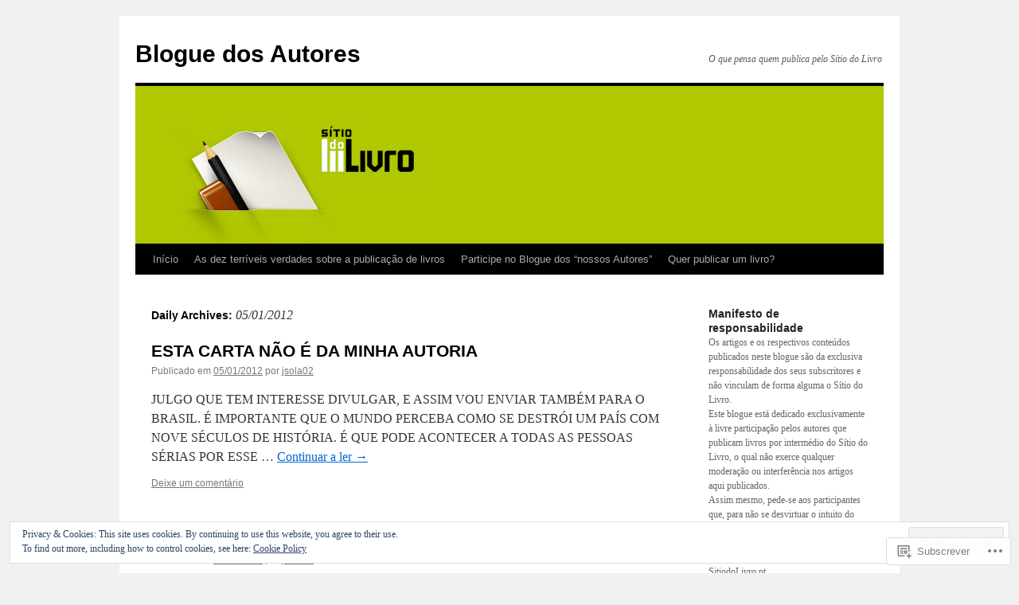

--- FILE ---
content_type: text/html; charset=UTF-8
request_url: https://autores.sitiodolivro.pt/2012/01/05/
body_size: 24312
content:
<!DOCTYPE html>
<html lang="pt-PT">
<head>
<meta charset="UTF-8" />
<title>
05 | Janeiro | 2012 | Blogue dos Autores</title>
<link rel="profile" href="https://gmpg.org/xfn/11" />
<link rel="stylesheet" type="text/css" media="all" href="https://s0.wp.com/wp-content/themes/pub/twentyten/style.css?m=1659017451i&amp;ver=20190507" />
<link rel="pingback" href="https://autores.sitiodolivro.pt/xmlrpc.php">
<meta name='robots' content='max-image-preview:large' />

<!-- Async WordPress.com Remote Login -->
<script id="wpcom_remote_login_js">
var wpcom_remote_login_extra_auth = '';
function wpcom_remote_login_remove_dom_node_id( element_id ) {
	var dom_node = document.getElementById( element_id );
	if ( dom_node ) { dom_node.parentNode.removeChild( dom_node ); }
}
function wpcom_remote_login_remove_dom_node_classes( class_name ) {
	var dom_nodes = document.querySelectorAll( '.' + class_name );
	for ( var i = 0; i < dom_nodes.length; i++ ) {
		dom_nodes[ i ].parentNode.removeChild( dom_nodes[ i ] );
	}
}
function wpcom_remote_login_final_cleanup() {
	wpcom_remote_login_remove_dom_node_classes( "wpcom_remote_login_msg" );
	wpcom_remote_login_remove_dom_node_id( "wpcom_remote_login_key" );
	wpcom_remote_login_remove_dom_node_id( "wpcom_remote_login_validate" );
	wpcom_remote_login_remove_dom_node_id( "wpcom_remote_login_js" );
	wpcom_remote_login_remove_dom_node_id( "wpcom_request_access_iframe" );
	wpcom_remote_login_remove_dom_node_id( "wpcom_request_access_styles" );
}

// Watch for messages back from the remote login
window.addEventListener( "message", function( e ) {
	if ( e.origin === "https://r-login.wordpress.com" ) {
		var data = {};
		try {
			data = JSON.parse( e.data );
		} catch( e ) {
			wpcom_remote_login_final_cleanup();
			return;
		}

		if ( data.msg === 'LOGIN' ) {
			// Clean up the login check iframe
			wpcom_remote_login_remove_dom_node_id( "wpcom_remote_login_key" );

			var id_regex = new RegExp( /^[0-9]+$/ );
			var token_regex = new RegExp( /^.*|.*|.*$/ );
			if (
				token_regex.test( data.token )
				&& id_regex.test( data.wpcomid )
			) {
				// We have everything we need to ask for a login
				var script = document.createElement( "script" );
				script.setAttribute( "id", "wpcom_remote_login_validate" );
				script.src = '/remote-login.php?wpcom_remote_login=validate'
					+ '&wpcomid=' + data.wpcomid
					+ '&token=' + encodeURIComponent( data.token )
					+ '&host=' + window.location.protocol
					+ '//' + window.location.hostname
					+ '&postid=3136'
					+ '&is_singular=';
				document.body.appendChild( script );
			}

			return;
		}

		// Safari ITP, not logged in, so redirect
		if ( data.msg === 'LOGIN-REDIRECT' ) {
			window.location = 'https://wordpress.com/log-in?redirect_to=' + window.location.href;
			return;
		}

		// Safari ITP, storage access failed, remove the request
		if ( data.msg === 'LOGIN-REMOVE' ) {
			var css_zap = 'html { -webkit-transition: margin-top 1s; transition: margin-top 1s; } /* 9001 */ html { margin-top: 0 !important; } * html body { margin-top: 0 !important; } @media screen and ( max-width: 782px ) { html { margin-top: 0 !important; } * html body { margin-top: 0 !important; } }';
			var style_zap = document.createElement( 'style' );
			style_zap.type = 'text/css';
			style_zap.appendChild( document.createTextNode( css_zap ) );
			document.body.appendChild( style_zap );

			var e = document.getElementById( 'wpcom_request_access_iframe' );
			e.parentNode.removeChild( e );

			document.cookie = 'wordpress_com_login_access=denied; path=/; max-age=31536000';

			return;
		}

		// Safari ITP
		if ( data.msg === 'REQUEST_ACCESS' ) {
			console.log( 'request access: safari' );

			// Check ITP iframe enable/disable knob
			if ( wpcom_remote_login_extra_auth !== 'safari_itp_iframe' ) {
				return;
			}

			// If we are in a "private window" there is no ITP.
			var private_window = false;
			try {
				var opendb = window.openDatabase( null, null, null, null );
			} catch( e ) {
				private_window = true;
			}

			if ( private_window ) {
				console.log( 'private window' );
				return;
			}

			var iframe = document.createElement( 'iframe' );
			iframe.id = 'wpcom_request_access_iframe';
			iframe.setAttribute( 'scrolling', 'no' );
			iframe.setAttribute( 'sandbox', 'allow-storage-access-by-user-activation allow-scripts allow-same-origin allow-top-navigation-by-user-activation' );
			iframe.src = 'https://r-login.wordpress.com/remote-login.php?wpcom_remote_login=request_access&origin=' + encodeURIComponent( data.origin ) + '&wpcomid=' + encodeURIComponent( data.wpcomid );

			var css = 'html { -webkit-transition: margin-top 1s; transition: margin-top 1s; } /* 9001 */ html { margin-top: 46px !important; } * html body { margin-top: 46px !important; } @media screen and ( max-width: 660px ) { html { margin-top: 71px !important; } * html body { margin-top: 71px !important; } #wpcom_request_access_iframe { display: block; height: 71px !important; } } #wpcom_request_access_iframe { border: 0px; height: 46px; position: fixed; top: 0; left: 0; width: 100%; min-width: 100%; z-index: 99999; background: #23282d; } ';

			var style = document.createElement( 'style' );
			style.type = 'text/css';
			style.id = 'wpcom_request_access_styles';
			style.appendChild( document.createTextNode( css ) );
			document.body.appendChild( style );

			document.body.appendChild( iframe );
		}

		if ( data.msg === 'DONE' ) {
			wpcom_remote_login_final_cleanup();
		}
	}
}, false );

// Inject the remote login iframe after the page has had a chance to load
// more critical resources
window.addEventListener( "DOMContentLoaded", function( e ) {
	var iframe = document.createElement( "iframe" );
	iframe.style.display = "none";
	iframe.setAttribute( "scrolling", "no" );
	iframe.setAttribute( "id", "wpcom_remote_login_key" );
	iframe.src = "https://r-login.wordpress.com/remote-login.php"
		+ "?wpcom_remote_login=key"
		+ "&origin=aHR0cHM6Ly9hdXRvcmVzLnNpdGlvZG9saXZyby5wdA%3D%3D"
		+ "&wpcomid=13116989"
		+ "&time=" + Math.floor( Date.now() / 1000 );
	document.body.appendChild( iframe );
}, false );
</script>
<link rel='dns-prefetch' href='//s0.wp.com' />
<link rel='dns-prefetch' href='//af.pubmine.com' />
<link rel="alternate" type="application/rss+xml" title="Blogue dos Autores &raquo; Feed" href="https://autores.sitiodolivro.pt/feed/" />
<link rel="alternate" type="application/rss+xml" title="Blogue dos Autores &raquo; Feed de Comentários" href="https://autores.sitiodolivro.pt/comments/feed/" />
	<script type="text/javascript">
		/* <![CDATA[ */
		function addLoadEvent(func) {
			var oldonload = window.onload;
			if (typeof window.onload != 'function') {
				window.onload = func;
			} else {
				window.onload = function () {
					oldonload();
					func();
				}
			}
		}
		/* ]]> */
	</script>
	<link crossorigin='anonymous' rel='stylesheet' id='all-css-0-1' href='/_static/??/wp-content/mu-plugins/widgets/eu-cookie-law/templates/style.css,/wp-content/mu-plugins/likes/jetpack-likes.css?m=1743883414j&cssminify=yes' type='text/css' media='all' />
<style id='wp-emoji-styles-inline-css'>

	img.wp-smiley, img.emoji {
		display: inline !important;
		border: none !important;
		box-shadow: none !important;
		height: 1em !important;
		width: 1em !important;
		margin: 0 0.07em !important;
		vertical-align: -0.1em !important;
		background: none !important;
		padding: 0 !important;
	}
/*# sourceURL=wp-emoji-styles-inline-css */
</style>
<link crossorigin='anonymous' rel='stylesheet' id='all-css-2-1' href='/wp-content/plugins/gutenberg-core/v22.2.0/build/styles/block-library/style.css?m=1764855221i&cssminify=yes' type='text/css' media='all' />
<style id='wp-block-library-inline-css'>
.has-text-align-justify {
	text-align:justify;
}
.has-text-align-justify{text-align:justify;}

/*# sourceURL=wp-block-library-inline-css */
</style><style id='global-styles-inline-css'>
:root{--wp--preset--aspect-ratio--square: 1;--wp--preset--aspect-ratio--4-3: 4/3;--wp--preset--aspect-ratio--3-4: 3/4;--wp--preset--aspect-ratio--3-2: 3/2;--wp--preset--aspect-ratio--2-3: 2/3;--wp--preset--aspect-ratio--16-9: 16/9;--wp--preset--aspect-ratio--9-16: 9/16;--wp--preset--color--black: #000;--wp--preset--color--cyan-bluish-gray: #abb8c3;--wp--preset--color--white: #fff;--wp--preset--color--pale-pink: #f78da7;--wp--preset--color--vivid-red: #cf2e2e;--wp--preset--color--luminous-vivid-orange: #ff6900;--wp--preset--color--luminous-vivid-amber: #fcb900;--wp--preset--color--light-green-cyan: #7bdcb5;--wp--preset--color--vivid-green-cyan: #00d084;--wp--preset--color--pale-cyan-blue: #8ed1fc;--wp--preset--color--vivid-cyan-blue: #0693e3;--wp--preset--color--vivid-purple: #9b51e0;--wp--preset--color--blue: #0066cc;--wp--preset--color--medium-gray: #666;--wp--preset--color--light-gray: #f1f1f1;--wp--preset--gradient--vivid-cyan-blue-to-vivid-purple: linear-gradient(135deg,rgb(6,147,227) 0%,rgb(155,81,224) 100%);--wp--preset--gradient--light-green-cyan-to-vivid-green-cyan: linear-gradient(135deg,rgb(122,220,180) 0%,rgb(0,208,130) 100%);--wp--preset--gradient--luminous-vivid-amber-to-luminous-vivid-orange: linear-gradient(135deg,rgb(252,185,0) 0%,rgb(255,105,0) 100%);--wp--preset--gradient--luminous-vivid-orange-to-vivid-red: linear-gradient(135deg,rgb(255,105,0) 0%,rgb(207,46,46) 100%);--wp--preset--gradient--very-light-gray-to-cyan-bluish-gray: linear-gradient(135deg,rgb(238,238,238) 0%,rgb(169,184,195) 100%);--wp--preset--gradient--cool-to-warm-spectrum: linear-gradient(135deg,rgb(74,234,220) 0%,rgb(151,120,209) 20%,rgb(207,42,186) 40%,rgb(238,44,130) 60%,rgb(251,105,98) 80%,rgb(254,248,76) 100%);--wp--preset--gradient--blush-light-purple: linear-gradient(135deg,rgb(255,206,236) 0%,rgb(152,150,240) 100%);--wp--preset--gradient--blush-bordeaux: linear-gradient(135deg,rgb(254,205,165) 0%,rgb(254,45,45) 50%,rgb(107,0,62) 100%);--wp--preset--gradient--luminous-dusk: linear-gradient(135deg,rgb(255,203,112) 0%,rgb(199,81,192) 50%,rgb(65,88,208) 100%);--wp--preset--gradient--pale-ocean: linear-gradient(135deg,rgb(255,245,203) 0%,rgb(182,227,212) 50%,rgb(51,167,181) 100%);--wp--preset--gradient--electric-grass: linear-gradient(135deg,rgb(202,248,128) 0%,rgb(113,206,126) 100%);--wp--preset--gradient--midnight: linear-gradient(135deg,rgb(2,3,129) 0%,rgb(40,116,252) 100%);--wp--preset--font-size--small: 13px;--wp--preset--font-size--medium: 20px;--wp--preset--font-size--large: 36px;--wp--preset--font-size--x-large: 42px;--wp--preset--font-family--albert-sans: 'Albert Sans', sans-serif;--wp--preset--font-family--alegreya: Alegreya, serif;--wp--preset--font-family--arvo: Arvo, serif;--wp--preset--font-family--bodoni-moda: 'Bodoni Moda', serif;--wp--preset--font-family--bricolage-grotesque: 'Bricolage Grotesque', sans-serif;--wp--preset--font-family--cabin: Cabin, sans-serif;--wp--preset--font-family--chivo: Chivo, sans-serif;--wp--preset--font-family--commissioner: Commissioner, sans-serif;--wp--preset--font-family--cormorant: Cormorant, serif;--wp--preset--font-family--courier-prime: 'Courier Prime', monospace;--wp--preset--font-family--crimson-pro: 'Crimson Pro', serif;--wp--preset--font-family--dm-mono: 'DM Mono', monospace;--wp--preset--font-family--dm-sans: 'DM Sans', sans-serif;--wp--preset--font-family--dm-serif-display: 'DM Serif Display', serif;--wp--preset--font-family--domine: Domine, serif;--wp--preset--font-family--eb-garamond: 'EB Garamond', serif;--wp--preset--font-family--epilogue: Epilogue, sans-serif;--wp--preset--font-family--fahkwang: Fahkwang, sans-serif;--wp--preset--font-family--figtree: Figtree, sans-serif;--wp--preset--font-family--fira-sans: 'Fira Sans', sans-serif;--wp--preset--font-family--fjalla-one: 'Fjalla One', sans-serif;--wp--preset--font-family--fraunces: Fraunces, serif;--wp--preset--font-family--gabarito: Gabarito, system-ui;--wp--preset--font-family--ibm-plex-mono: 'IBM Plex Mono', monospace;--wp--preset--font-family--ibm-plex-sans: 'IBM Plex Sans', sans-serif;--wp--preset--font-family--ibarra-real-nova: 'Ibarra Real Nova', serif;--wp--preset--font-family--instrument-serif: 'Instrument Serif', serif;--wp--preset--font-family--inter: Inter, sans-serif;--wp--preset--font-family--josefin-sans: 'Josefin Sans', sans-serif;--wp--preset--font-family--jost: Jost, sans-serif;--wp--preset--font-family--libre-baskerville: 'Libre Baskerville', serif;--wp--preset--font-family--libre-franklin: 'Libre Franklin', sans-serif;--wp--preset--font-family--literata: Literata, serif;--wp--preset--font-family--lora: Lora, serif;--wp--preset--font-family--merriweather: Merriweather, serif;--wp--preset--font-family--montserrat: Montserrat, sans-serif;--wp--preset--font-family--newsreader: Newsreader, serif;--wp--preset--font-family--noto-sans-mono: 'Noto Sans Mono', sans-serif;--wp--preset--font-family--nunito: Nunito, sans-serif;--wp--preset--font-family--open-sans: 'Open Sans', sans-serif;--wp--preset--font-family--overpass: Overpass, sans-serif;--wp--preset--font-family--pt-serif: 'PT Serif', serif;--wp--preset--font-family--petrona: Petrona, serif;--wp--preset--font-family--piazzolla: Piazzolla, serif;--wp--preset--font-family--playfair-display: 'Playfair Display', serif;--wp--preset--font-family--plus-jakarta-sans: 'Plus Jakarta Sans', sans-serif;--wp--preset--font-family--poppins: Poppins, sans-serif;--wp--preset--font-family--raleway: Raleway, sans-serif;--wp--preset--font-family--roboto: Roboto, sans-serif;--wp--preset--font-family--roboto-slab: 'Roboto Slab', serif;--wp--preset--font-family--rubik: Rubik, sans-serif;--wp--preset--font-family--rufina: Rufina, serif;--wp--preset--font-family--sora: Sora, sans-serif;--wp--preset--font-family--source-sans-3: 'Source Sans 3', sans-serif;--wp--preset--font-family--source-serif-4: 'Source Serif 4', serif;--wp--preset--font-family--space-mono: 'Space Mono', monospace;--wp--preset--font-family--syne: Syne, sans-serif;--wp--preset--font-family--texturina: Texturina, serif;--wp--preset--font-family--urbanist: Urbanist, sans-serif;--wp--preset--font-family--work-sans: 'Work Sans', sans-serif;--wp--preset--spacing--20: 0.44rem;--wp--preset--spacing--30: 0.67rem;--wp--preset--spacing--40: 1rem;--wp--preset--spacing--50: 1.5rem;--wp--preset--spacing--60: 2.25rem;--wp--preset--spacing--70: 3.38rem;--wp--preset--spacing--80: 5.06rem;--wp--preset--shadow--natural: 6px 6px 9px rgba(0, 0, 0, 0.2);--wp--preset--shadow--deep: 12px 12px 50px rgba(0, 0, 0, 0.4);--wp--preset--shadow--sharp: 6px 6px 0px rgba(0, 0, 0, 0.2);--wp--preset--shadow--outlined: 6px 6px 0px -3px rgb(255, 255, 255), 6px 6px rgb(0, 0, 0);--wp--preset--shadow--crisp: 6px 6px 0px rgb(0, 0, 0);}:where(.is-layout-flex){gap: 0.5em;}:where(.is-layout-grid){gap: 0.5em;}body .is-layout-flex{display: flex;}.is-layout-flex{flex-wrap: wrap;align-items: center;}.is-layout-flex > :is(*, div){margin: 0;}body .is-layout-grid{display: grid;}.is-layout-grid > :is(*, div){margin: 0;}:where(.wp-block-columns.is-layout-flex){gap: 2em;}:where(.wp-block-columns.is-layout-grid){gap: 2em;}:where(.wp-block-post-template.is-layout-flex){gap: 1.25em;}:where(.wp-block-post-template.is-layout-grid){gap: 1.25em;}.has-black-color{color: var(--wp--preset--color--black) !important;}.has-cyan-bluish-gray-color{color: var(--wp--preset--color--cyan-bluish-gray) !important;}.has-white-color{color: var(--wp--preset--color--white) !important;}.has-pale-pink-color{color: var(--wp--preset--color--pale-pink) !important;}.has-vivid-red-color{color: var(--wp--preset--color--vivid-red) !important;}.has-luminous-vivid-orange-color{color: var(--wp--preset--color--luminous-vivid-orange) !important;}.has-luminous-vivid-amber-color{color: var(--wp--preset--color--luminous-vivid-amber) !important;}.has-light-green-cyan-color{color: var(--wp--preset--color--light-green-cyan) !important;}.has-vivid-green-cyan-color{color: var(--wp--preset--color--vivid-green-cyan) !important;}.has-pale-cyan-blue-color{color: var(--wp--preset--color--pale-cyan-blue) !important;}.has-vivid-cyan-blue-color{color: var(--wp--preset--color--vivid-cyan-blue) !important;}.has-vivid-purple-color{color: var(--wp--preset--color--vivid-purple) !important;}.has-black-background-color{background-color: var(--wp--preset--color--black) !important;}.has-cyan-bluish-gray-background-color{background-color: var(--wp--preset--color--cyan-bluish-gray) !important;}.has-white-background-color{background-color: var(--wp--preset--color--white) !important;}.has-pale-pink-background-color{background-color: var(--wp--preset--color--pale-pink) !important;}.has-vivid-red-background-color{background-color: var(--wp--preset--color--vivid-red) !important;}.has-luminous-vivid-orange-background-color{background-color: var(--wp--preset--color--luminous-vivid-orange) !important;}.has-luminous-vivid-amber-background-color{background-color: var(--wp--preset--color--luminous-vivid-amber) !important;}.has-light-green-cyan-background-color{background-color: var(--wp--preset--color--light-green-cyan) !important;}.has-vivid-green-cyan-background-color{background-color: var(--wp--preset--color--vivid-green-cyan) !important;}.has-pale-cyan-blue-background-color{background-color: var(--wp--preset--color--pale-cyan-blue) !important;}.has-vivid-cyan-blue-background-color{background-color: var(--wp--preset--color--vivid-cyan-blue) !important;}.has-vivid-purple-background-color{background-color: var(--wp--preset--color--vivid-purple) !important;}.has-black-border-color{border-color: var(--wp--preset--color--black) !important;}.has-cyan-bluish-gray-border-color{border-color: var(--wp--preset--color--cyan-bluish-gray) !important;}.has-white-border-color{border-color: var(--wp--preset--color--white) !important;}.has-pale-pink-border-color{border-color: var(--wp--preset--color--pale-pink) !important;}.has-vivid-red-border-color{border-color: var(--wp--preset--color--vivid-red) !important;}.has-luminous-vivid-orange-border-color{border-color: var(--wp--preset--color--luminous-vivid-orange) !important;}.has-luminous-vivid-amber-border-color{border-color: var(--wp--preset--color--luminous-vivid-amber) !important;}.has-light-green-cyan-border-color{border-color: var(--wp--preset--color--light-green-cyan) !important;}.has-vivid-green-cyan-border-color{border-color: var(--wp--preset--color--vivid-green-cyan) !important;}.has-pale-cyan-blue-border-color{border-color: var(--wp--preset--color--pale-cyan-blue) !important;}.has-vivid-cyan-blue-border-color{border-color: var(--wp--preset--color--vivid-cyan-blue) !important;}.has-vivid-purple-border-color{border-color: var(--wp--preset--color--vivid-purple) !important;}.has-vivid-cyan-blue-to-vivid-purple-gradient-background{background: var(--wp--preset--gradient--vivid-cyan-blue-to-vivid-purple) !important;}.has-light-green-cyan-to-vivid-green-cyan-gradient-background{background: var(--wp--preset--gradient--light-green-cyan-to-vivid-green-cyan) !important;}.has-luminous-vivid-amber-to-luminous-vivid-orange-gradient-background{background: var(--wp--preset--gradient--luminous-vivid-amber-to-luminous-vivid-orange) !important;}.has-luminous-vivid-orange-to-vivid-red-gradient-background{background: var(--wp--preset--gradient--luminous-vivid-orange-to-vivid-red) !important;}.has-very-light-gray-to-cyan-bluish-gray-gradient-background{background: var(--wp--preset--gradient--very-light-gray-to-cyan-bluish-gray) !important;}.has-cool-to-warm-spectrum-gradient-background{background: var(--wp--preset--gradient--cool-to-warm-spectrum) !important;}.has-blush-light-purple-gradient-background{background: var(--wp--preset--gradient--blush-light-purple) !important;}.has-blush-bordeaux-gradient-background{background: var(--wp--preset--gradient--blush-bordeaux) !important;}.has-luminous-dusk-gradient-background{background: var(--wp--preset--gradient--luminous-dusk) !important;}.has-pale-ocean-gradient-background{background: var(--wp--preset--gradient--pale-ocean) !important;}.has-electric-grass-gradient-background{background: var(--wp--preset--gradient--electric-grass) !important;}.has-midnight-gradient-background{background: var(--wp--preset--gradient--midnight) !important;}.has-small-font-size{font-size: var(--wp--preset--font-size--small) !important;}.has-medium-font-size{font-size: var(--wp--preset--font-size--medium) !important;}.has-large-font-size{font-size: var(--wp--preset--font-size--large) !important;}.has-x-large-font-size{font-size: var(--wp--preset--font-size--x-large) !important;}.has-albert-sans-font-family{font-family: var(--wp--preset--font-family--albert-sans) !important;}.has-alegreya-font-family{font-family: var(--wp--preset--font-family--alegreya) !important;}.has-arvo-font-family{font-family: var(--wp--preset--font-family--arvo) !important;}.has-bodoni-moda-font-family{font-family: var(--wp--preset--font-family--bodoni-moda) !important;}.has-bricolage-grotesque-font-family{font-family: var(--wp--preset--font-family--bricolage-grotesque) !important;}.has-cabin-font-family{font-family: var(--wp--preset--font-family--cabin) !important;}.has-chivo-font-family{font-family: var(--wp--preset--font-family--chivo) !important;}.has-commissioner-font-family{font-family: var(--wp--preset--font-family--commissioner) !important;}.has-cormorant-font-family{font-family: var(--wp--preset--font-family--cormorant) !important;}.has-courier-prime-font-family{font-family: var(--wp--preset--font-family--courier-prime) !important;}.has-crimson-pro-font-family{font-family: var(--wp--preset--font-family--crimson-pro) !important;}.has-dm-mono-font-family{font-family: var(--wp--preset--font-family--dm-mono) !important;}.has-dm-sans-font-family{font-family: var(--wp--preset--font-family--dm-sans) !important;}.has-dm-serif-display-font-family{font-family: var(--wp--preset--font-family--dm-serif-display) !important;}.has-domine-font-family{font-family: var(--wp--preset--font-family--domine) !important;}.has-eb-garamond-font-family{font-family: var(--wp--preset--font-family--eb-garamond) !important;}.has-epilogue-font-family{font-family: var(--wp--preset--font-family--epilogue) !important;}.has-fahkwang-font-family{font-family: var(--wp--preset--font-family--fahkwang) !important;}.has-figtree-font-family{font-family: var(--wp--preset--font-family--figtree) !important;}.has-fira-sans-font-family{font-family: var(--wp--preset--font-family--fira-sans) !important;}.has-fjalla-one-font-family{font-family: var(--wp--preset--font-family--fjalla-one) !important;}.has-fraunces-font-family{font-family: var(--wp--preset--font-family--fraunces) !important;}.has-gabarito-font-family{font-family: var(--wp--preset--font-family--gabarito) !important;}.has-ibm-plex-mono-font-family{font-family: var(--wp--preset--font-family--ibm-plex-mono) !important;}.has-ibm-plex-sans-font-family{font-family: var(--wp--preset--font-family--ibm-plex-sans) !important;}.has-ibarra-real-nova-font-family{font-family: var(--wp--preset--font-family--ibarra-real-nova) !important;}.has-instrument-serif-font-family{font-family: var(--wp--preset--font-family--instrument-serif) !important;}.has-inter-font-family{font-family: var(--wp--preset--font-family--inter) !important;}.has-josefin-sans-font-family{font-family: var(--wp--preset--font-family--josefin-sans) !important;}.has-jost-font-family{font-family: var(--wp--preset--font-family--jost) !important;}.has-libre-baskerville-font-family{font-family: var(--wp--preset--font-family--libre-baskerville) !important;}.has-libre-franklin-font-family{font-family: var(--wp--preset--font-family--libre-franklin) !important;}.has-literata-font-family{font-family: var(--wp--preset--font-family--literata) !important;}.has-lora-font-family{font-family: var(--wp--preset--font-family--lora) !important;}.has-merriweather-font-family{font-family: var(--wp--preset--font-family--merriweather) !important;}.has-montserrat-font-family{font-family: var(--wp--preset--font-family--montserrat) !important;}.has-newsreader-font-family{font-family: var(--wp--preset--font-family--newsreader) !important;}.has-noto-sans-mono-font-family{font-family: var(--wp--preset--font-family--noto-sans-mono) !important;}.has-nunito-font-family{font-family: var(--wp--preset--font-family--nunito) !important;}.has-open-sans-font-family{font-family: var(--wp--preset--font-family--open-sans) !important;}.has-overpass-font-family{font-family: var(--wp--preset--font-family--overpass) !important;}.has-pt-serif-font-family{font-family: var(--wp--preset--font-family--pt-serif) !important;}.has-petrona-font-family{font-family: var(--wp--preset--font-family--petrona) !important;}.has-piazzolla-font-family{font-family: var(--wp--preset--font-family--piazzolla) !important;}.has-playfair-display-font-family{font-family: var(--wp--preset--font-family--playfair-display) !important;}.has-plus-jakarta-sans-font-family{font-family: var(--wp--preset--font-family--plus-jakarta-sans) !important;}.has-poppins-font-family{font-family: var(--wp--preset--font-family--poppins) !important;}.has-raleway-font-family{font-family: var(--wp--preset--font-family--raleway) !important;}.has-roboto-font-family{font-family: var(--wp--preset--font-family--roboto) !important;}.has-roboto-slab-font-family{font-family: var(--wp--preset--font-family--roboto-slab) !important;}.has-rubik-font-family{font-family: var(--wp--preset--font-family--rubik) !important;}.has-rufina-font-family{font-family: var(--wp--preset--font-family--rufina) !important;}.has-sora-font-family{font-family: var(--wp--preset--font-family--sora) !important;}.has-source-sans-3-font-family{font-family: var(--wp--preset--font-family--source-sans-3) !important;}.has-source-serif-4-font-family{font-family: var(--wp--preset--font-family--source-serif-4) !important;}.has-space-mono-font-family{font-family: var(--wp--preset--font-family--space-mono) !important;}.has-syne-font-family{font-family: var(--wp--preset--font-family--syne) !important;}.has-texturina-font-family{font-family: var(--wp--preset--font-family--texturina) !important;}.has-urbanist-font-family{font-family: var(--wp--preset--font-family--urbanist) !important;}.has-work-sans-font-family{font-family: var(--wp--preset--font-family--work-sans) !important;}
/*# sourceURL=global-styles-inline-css */
</style>

<style id='classic-theme-styles-inline-css'>
/*! This file is auto-generated */
.wp-block-button__link{color:#fff;background-color:#32373c;border-radius:9999px;box-shadow:none;text-decoration:none;padding:calc(.667em + 2px) calc(1.333em + 2px);font-size:1.125em}.wp-block-file__button{background:#32373c;color:#fff;text-decoration:none}
/*# sourceURL=/wp-includes/css/classic-themes.min.css */
</style>
<link crossorigin='anonymous' rel='stylesheet' id='all-css-4-1' href='/_static/??-eJyNj10KwjAQhC/kZkkVrQ/iWZp0qdGkDd2Ntbc3bfEHhOLLsgzzzTA4RLBdK9QKRp8a1zLazvjO3hgLpUulgV2InqCnu9ph7VjeDmAZPSnLvMGvoJDgk9VT1kOsZHIEql1FnkK2rWGDqxuSjPPrB6HHOhJzDRgTe2KGfINLAeSSu/iHW2SMyaAMWRizisum/7zzcJg7J+AcTnpf6nJbFMfD9Qndu37a&cssminify=yes' type='text/css' media='all' />
<style id='jetpack_facebook_likebox-inline-css'>
.widget_facebook_likebox {
	overflow: hidden;
}

/*# sourceURL=/wp-content/mu-plugins/jetpack-plugin/sun/modules/widgets/facebook-likebox/style.css */
</style>
<link crossorigin='anonymous' rel='stylesheet' id='all-css-6-1' href='/_static/??-eJzTLy/QTc7PK0nNK9HPLdUtyClNz8wr1i9KTcrJTwcy0/WTi5G5ekCujj52Temp+bo5+cmJJZn5eSgc3bScxMwikFb7XFtDE1NLExMLc0OTLACohS2q&cssminify=yes' type='text/css' media='all' />
<style id='jetpack-global-styles-frontend-style-inline-css'>
:root { --font-headings: unset; --font-base: unset; --font-headings-default: -apple-system,BlinkMacSystemFont,"Segoe UI",Roboto,Oxygen-Sans,Ubuntu,Cantarell,"Helvetica Neue",sans-serif; --font-base-default: -apple-system,BlinkMacSystemFont,"Segoe UI",Roboto,Oxygen-Sans,Ubuntu,Cantarell,"Helvetica Neue",sans-serif;}
/*# sourceURL=jetpack-global-styles-frontend-style-inline-css */
</style>
<link crossorigin='anonymous' rel='stylesheet' id='all-css-8-1' href='/_static/??-eJyNjcsKAjEMRX/IGtQZBxfip0hMS9sxTYppGfx7H7gRN+7ugcs5sFRHKi1Ig9Jd5R6zGMyhVaTrh8G6QFHfORhYwlvw6P39PbPENZmt4G/ROQuBKWVkxxrVvuBH1lIoz2waILJekF+HUzlupnG3nQ77YZwfuRJIaQ==&cssminify=yes' type='text/css' media='all' />
<script type="text/javascript" id="wpcom-actionbar-placeholder-js-extra">
/* <![CDATA[ */
var actionbardata = {"siteID":"13116989","postID":"0","siteURL":"https://autores.sitiodolivro.pt","xhrURL":"https://autores.sitiodolivro.pt/wp-admin/admin-ajax.php","nonce":"8d63a61e57","isLoggedIn":"","statusMessage":"","subsEmailDefault":"instantly","proxyScriptUrl":"https://s0.wp.com/wp-content/js/wpcom-proxy-request.js?m=1513050504i&amp;ver=20211021","i18n":{"followedText":"New posts from this site will now appear in your \u003Ca href=\"https://wordpress.com/reader\"\u003EReader\u003C/a\u003E","foldBar":"Minimizar esta barra","unfoldBar":"Expand this bar","shortLinkCopied":"Shortlink copied to clipboard."}};
//# sourceURL=wpcom-actionbar-placeholder-js-extra
/* ]]> */
</script>
<script type="text/javascript" id="jetpack-mu-wpcom-settings-js-before">
/* <![CDATA[ */
var JETPACK_MU_WPCOM_SETTINGS = {"assetsUrl":"https://s0.wp.com/wp-content/mu-plugins/jetpack-mu-wpcom-plugin/sun/jetpack_vendor/automattic/jetpack-mu-wpcom/src/build/"};
//# sourceURL=jetpack-mu-wpcom-settings-js-before
/* ]]> */
</script>
<script crossorigin='anonymous' type='text/javascript'  src='/_static/??/wp-content/js/rlt-proxy.js,/wp-content/blog-plugins/wordads-classes/js/cmp/v2/cmp-non-gdpr.js?m=1720530689j'></script>
<script type="text/javascript" id="rlt-proxy-js-after">
/* <![CDATA[ */
	rltInitialize( {"token":null,"iframeOrigins":["https:\/\/widgets.wp.com"]} );
//# sourceURL=rlt-proxy-js-after
/* ]]> */
</script>
<link rel="EditURI" type="application/rsd+xml" title="RSD" href="https://sitiodolivro2.wordpress.com/xmlrpc.php?rsd" />
<meta name="generator" content="WordPress.com" />

<!-- Jetpack Open Graph Tags -->
<meta property="og:type" content="website" />
<meta property="og:title" content="05/01/2012 &#8211; Blogue dos Autores" />
<meta property="og:site_name" content="Blogue dos Autores" />
<meta property="og:image" content="https://secure.gravatar.com/blavatar/e505fc17d3f6b622c14a0cd162af127394bfff15156ab0d50e89b966265eae91?s=200&#038;ts=1768957314" />
<meta property="og:image:width" content="200" />
<meta property="og:image:height" content="200" />
<meta property="og:image:alt" content="" />
<meta property="og:locale" content="pt_PT" />
<meta name="twitter:creator" content="@SitiodoLivro" />
<meta name="twitter:site" content="@SitiodoLivro" />

<!-- End Jetpack Open Graph Tags -->
<link rel="shortcut icon" type="image/x-icon" href="https://secure.gravatar.com/blavatar/e505fc17d3f6b622c14a0cd162af127394bfff15156ab0d50e89b966265eae91?s=32" sizes="16x16" />
<link rel="icon" type="image/x-icon" href="https://secure.gravatar.com/blavatar/e505fc17d3f6b622c14a0cd162af127394bfff15156ab0d50e89b966265eae91?s=32" sizes="16x16" />
<link rel="apple-touch-icon" href="https://secure.gravatar.com/blavatar/e505fc17d3f6b622c14a0cd162af127394bfff15156ab0d50e89b966265eae91?s=114" />
<link rel='openid.server' href='https://autores.sitiodolivro.pt/?openidserver=1' />
<link rel='openid.delegate' href='https://autores.sitiodolivro.pt/' />
<link rel="search" type="application/opensearchdescription+xml" href="https://autores.sitiodolivro.pt/osd.xml" title="Blogue dos Autores" />
<link rel="search" type="application/opensearchdescription+xml" href="https://s1.wp.com/opensearch.xml" title="WordPress.com" />
		<style type="text/css">
			.recentcomments a {
				display: inline !important;
				padding: 0 !important;
				margin: 0 !important;
			}

			table.recentcommentsavatartop img.avatar, table.recentcommentsavatarend img.avatar {
				border: 0px;
				margin: 0;
			}

			table.recentcommentsavatartop a, table.recentcommentsavatarend a {
				border: 0px !important;
				background-color: transparent !important;
			}

			td.recentcommentsavatarend, td.recentcommentsavatartop {
				padding: 0px 0px 1px 0px;
				margin: 0px;
			}

			td.recentcommentstextend {
				border: none !important;
				padding: 0px 0px 2px 10px;
			}

			.rtl td.recentcommentstextend {
				padding: 0px 10px 2px 0px;
			}

			td.recentcommentstexttop {
				border: none;
				padding: 0px 0px 0px 10px;
			}

			.rtl td.recentcommentstexttop {
				padding: 0px 10px 0px 0px;
			}
		</style>
		<meta name="description" content="2 posts published by jsola02 on January 5, 2012" />
<script type="text/javascript">
/* <![CDATA[ */
var wa_client = {}; wa_client.cmd = []; wa_client.config = { 'blog_id': 13116989, 'blog_language': 'pt', 'is_wordads': false, 'hosting_type': 0, 'afp_account_id': null, 'afp_host_id': 5038568878849053, 'theme': 'pub/twentyten', '_': { 'title': 'Advertisement', 'privacy_settings': 'Definições de Privacidade' }, 'formats': [ 'belowpost', 'bottom_sticky', 'sidebar_sticky_right', 'sidebar', 'gutenberg_rectangle', 'gutenberg_leaderboard', 'gutenberg_mobile_leaderboard', 'gutenberg_skyscraper' ] };
/* ]]> */
</script>
		<script type="text/javascript">

			window.doNotSellCallback = function() {

				var linkElements = [
					'a[href="https://wordpress.com/?ref=footer_blog"]',
					'a[href="https://wordpress.com/?ref=footer_website"]',
					'a[href="https://wordpress.com/?ref=vertical_footer"]',
					'a[href^="https://wordpress.com/?ref=footer_segment_"]',
				].join(',');

				var dnsLink = document.createElement( 'a' );
				dnsLink.href = 'https://wordpress.com/advertising-program-optout/';
				dnsLink.classList.add( 'do-not-sell-link' );
				dnsLink.rel = 'nofollow';
				dnsLink.style.marginLeft = '0.5em';
				dnsLink.textContent = 'Do Not Sell or Share My Personal Information';

				var creditLinks = document.querySelectorAll( linkElements );

				if ( 0 === creditLinks.length ) {
					return false;
				}

				Array.prototype.forEach.call( creditLinks, function( el ) {
					el.insertAdjacentElement( 'afterend', dnsLink );
				});

				return true;
			};

		</script>
		<script type="text/javascript">
	window.google_analytics_uacct = "UA-52447-2";
</script>

<script type="text/javascript">
	var _gaq = _gaq || [];
	_gaq.push(['_setAccount', 'UA-52447-2']);
	_gaq.push(['_gat._anonymizeIp']);
	_gaq.push(['_setDomainName', 'none']);
	_gaq.push(['_setAllowLinker', true]);
	_gaq.push(['_initData']);
	_gaq.push(['_trackPageview']);

	(function() {
		var ga = document.createElement('script'); ga.type = 'text/javascript'; ga.async = true;
		ga.src = ('https:' == document.location.protocol ? 'https://ssl' : 'http://www') + '.google-analytics.com/ga.js';
		(document.getElementsByTagName('head')[0] || document.getElementsByTagName('body')[0]).appendChild(ga);
	})();
</script>
<link crossorigin='anonymous' rel='stylesheet' id='all-css-0-3' href='/wp-content/mu-plugins/jetpack-plugin/sun/_inc/build/subscriptions/subscriptions.min.css?m=1753981412i&cssminify=yes' type='text/css' media='all' />
</head>

<body class="archive date wp-theme-pubtwentyten customizer-styles-applied jetpack-reblog-enabled">
<div id="wrapper" class="hfeed">
	<div id="header">
		<div id="masthead">
			<div id="branding" role="banner">
								<div id="site-title">
					<span>
						<a href="https://autores.sitiodolivro.pt/" title="Blogue dos Autores" rel="home">Blogue dos Autores</a>
					</span>
				</div>
				<div id="site-description">O que pensa quem publica pelo Sítio do Livro</div>

									<a class="home-link" href="https://autores.sitiodolivro.pt/" title="Blogue dos Autores" rel="home">
						<img src="https://autores.sitiodolivro.pt/wp-content/uploads/2010/06/sl.png" width="940" height="198" alt="" />
					</a>
								</div><!-- #branding -->

			<div id="access" role="navigation">
								<div class="skip-link screen-reader-text"><a href="#content" title="Saltar para o conteúdo">Saltar para o conteúdo</a></div>
				<div class="menu"><ul>
<li ><a href="https://autores.sitiodolivro.pt/">Início</a></li><li class="page_item page-item-7770"><a href="https://autores.sitiodolivro.pt/as-dez-terriveis-verdades-da-publicacao-de-livros/">As dez terríveis verdades sobre a publicação de&nbsp;livros</a></li>
<li class="page_item page-item-1495"><a href="https://autores.sitiodolivro.pt/o-blogue-dos-nossos-autores/">Participe no Blogue dos &#8220;nossos&nbsp;Autores&#8221;</a></li>
<li class="page_item page-item-1182"><a href="https://autores.sitiodolivro.pt/quer-publicar-um-livro/">Quer publicar um&nbsp;livro?</a></li>
</ul></div>
			</div><!-- #access -->
		</div><!-- #masthead -->
	</div><!-- #header -->

	<div id="main">

		<div id="container">
			<div id="content" role="main">


			<h1 class="page-title">
			Daily Archives: <span>05/01/2012</span>			</h1>





	
			<div id="post-3136" class="post-3136 post type-post status-publish format-standard hentry">
			<h2 class="entry-title"><a href="https://autores.sitiodolivro.pt/2012/01/05/esta-carta-nao-e-da-minha-autoria/" rel="bookmark">ESTA CARTA NÃO É DA MINHA&nbsp;AUTORIA</a></h2>

			<div class="entry-meta">
				<span class="meta-prep meta-prep-author">Publicado em</span> <a href="https://autores.sitiodolivro.pt/2012/01/05/esta-carta-nao-e-da-minha-autoria/" title="20:46" rel="bookmark"><span class="entry-date">05/01/2012</span></a> <span class="meta-sep">por</span> <span class="author vcard"><a class="url fn n" href="https://autores.sitiodolivro.pt/author/jsola02/" title="Ver todos os artigos de jsola02">jsola02</a></span>			</div><!-- .entry-meta -->

					<div class="entry-summary">
				<p>JULGO QUE TEM INTERESSE DIVULGAR, E ASSIM VOU ENVIAR TAMBÉM PARA O BRASIL. É IMPORTANTE QUE O MUNDO PERCEBA COMO SE DESTRÓI UM PAÍS COM NOVE SÉCULOS DE HISTÓRIA. É QUE PODE ACONTECER A TODAS AS PESSOAS SÉRIAS POR ESSE &hellip; <a href="https://autores.sitiodolivro.pt/2012/01/05/esta-carta-nao-e-da-minha-autoria/">Continuar a ler <span class="meta-nav">&rarr;</span></a></p>
			</div><!-- .entry-summary -->
	
			<div class="entry-utility">
								
				
				<span class="comments-link"><a href="https://autores.sitiodolivro.pt/2012/01/05/esta-carta-nao-e-da-minha-autoria/#respond">Deixe um comentário</a></span>

							</div><!-- .entry-utility -->
		</div><!-- #post-3136 -->

		
	

	
			<div id="post-3129" class="post-3129 post type-post status-publish format-standard hentry">
			<h2 class="entry-title"><a href="https://autores.sitiodolivro.pt/2012/01/05/o-enterro/" rel="bookmark">O Enterro</a></h2>

			<div class="entry-meta">
				<span class="meta-prep meta-prep-author">Publicado em</span> <a href="https://autores.sitiodolivro.pt/2012/01/05/o-enterro/" title="16:33" rel="bookmark"><span class="entry-date">05/01/2012</span></a> <span class="meta-sep">por</span> <span class="author vcard"><a class="url fn n" href="https://autores.sitiodolivro.pt/author/jsola02/" title="Ver todos os artigos de jsola02">jsola02</a></span>			</div><!-- .entry-meta -->

					<div class="entry-summary">
				<p>COMO TIPO QUE GOSTA DE ESCREVER NÃO POSSO DEIXAR PASSAR ESTA DATA FACTIDICA EM CLARO. PORTUGAL ESTÁ DE LUTO. NÃO FALA. FICOU MUDO. NÃO PENSA. ROUBARAM-LHE A ÚNICA DIGNIDADE QUE LHE RESTAVA, O DIREITO DE PENSAR NA SUA PRÓPRIA LINGUA. &hellip; <a href="https://autores.sitiodolivro.pt/2012/01/05/o-enterro/">Continuar a ler <span class="meta-nav">&rarr;</span></a></p>
			</div><!-- .entry-summary -->
	
			<div class="entry-utility">
								
				
				<span class="comments-link"><a href="https://autores.sitiodolivro.pt/2012/01/05/o-enterro/#respond">Deixe um comentário</a></span>

							</div><!-- .entry-utility -->
		</div><!-- #post-3129 -->

		
	


			</div><!-- #content -->
		</div><!-- #container -->


		<div id="primary" class="widget-area" role="complementary">
						<ul class="xoxo">

<li id="text-3" class="widget-container widget_text"><h3 class="widget-title">Manifesto de responsabilidade</h3>			<div class="textwidget"><p>Os artigos e os respectivos conteúdos publicados neste blogue são da exclusiva responsabilidade dos seus subscritores e não vinculam de forma alguma o Sítio do Livro.<br />
Este blogue está dedicado exclusivamente à livre participação pelos autores que publicam livros por intermédio do Sítio do Livro, o qual não exerce qualquer moderação ou interferência nos artigos aqui publicados.<br />
Assim mesmo, pede-se aos participantes que, para não se desvirtuar o intuito do blogue, se atenham a temas do mundo dos livros e dos autores, da literatura ou, mais em geral, culturais.<br />
SitiodoLivro.pt</p>
</div>
		</li><li id="blog_subscription-3" class="widget-container widget_blog_subscription jetpack_subscription_widget"><h3 class="widget-title"><label for="subscribe-field">Siga o nosso Blogue via Email</label></h3>

			<div class="wp-block-jetpack-subscriptions__container">
			<form
				action="https://subscribe.wordpress.com"
				method="post"
				accept-charset="utf-8"
				data-blog="13116989"
				data-post_access_level="everybody"
				id="subscribe-blog"
			>
				<p>Insira o seu endereço de email para seguir o Blogue e receber notificações dos novos artigos por email.</p>
				<p id="subscribe-email">
					<label
						id="subscribe-field-label"
						for="subscribe-field"
						class="screen-reader-text"
					>
						Endereço de Email:					</label>

					<input
							type="email"
							name="email"
							autocomplete="email"
							
							style="width: 95%; padding: 1px 10px"
							placeholder="Endereço de email"
							value=""
							id="subscribe-field"
							required
						/>				</p>

				<p id="subscribe-submit"
									>
					<input type="hidden" name="action" value="subscribe"/>
					<input type="hidden" name="blog_id" value="13116989"/>
					<input type="hidden" name="source" value="https://autores.sitiodolivro.pt/2012/01/05/"/>
					<input type="hidden" name="sub-type" value="widget"/>
					<input type="hidden" name="redirect_fragment" value="subscribe-blog"/>
					<input type="hidden" id="_wpnonce" name="_wpnonce" value="0d424c04c8" />					<button type="submit"
													class="wp-block-button__link"
																	>
						Seguir					</button>
				</p>
			</form>
						</div>
			
</li><li id="rss_links-3" class="widget-container widget_rss_links"><h3 class="widget-title">ou via feeds RSS</h3><p class="size-medium"><a class="feed-image-link" href="https://autores.sitiodolivro.pt/feed/" title="Subscrever Artigos"><img src="https://autores.sitiodolivro.pt/i/rss/orange-medium.png" alt="RSS Feed" /></a></p>
</li><li id="media_image-3" class="widget-container widget_media_image"><h3 class="widget-title">Quer publicar um livro?</h3><style>.widget.widget_media_image { overflow: hidden; }.widget.widget_media_image img { height: auto; max-width: 100%; }</style><div style="width: 190px" class="wp-caption alignnone"><a href="https://autores.sitiodolivro.pt/quer-publicar-um-livro/"><img width="180" height="44" src="https://autores.sitiodolivro.pt/wp-content/uploads/2012/12/pulique-a-sua-medida.jpg?w=180" class="image wp-image-5782 aligncenter attachment-180x44 size-180x44" alt="Publique o seu livro!" style="max-width: 100%; height: auto;" title="Quer publicar um livro?" decoding="async" loading="lazy" srcset="https://autores.sitiodolivro.pt/wp-content/uploads/2012/12/pulique-a-sua-medida.jpg?w=180 180w, https://autores.sitiodolivro.pt/wp-content/uploads/2012/12/pulique-a-sua-medida.jpg?w=360 360w, https://autores.sitiodolivro.pt/wp-content/uploads/2012/12/pulique-a-sua-medida.jpg?w=150 150w, https://autores.sitiodolivro.pt/wp-content/uploads/2012/12/pulique-a-sua-medida.jpg?w=300 300w" sizes="(max-width: 180px) 100vw, 180px" data-attachment-id="5782" data-permalink="https://autores.sitiodolivro.pt/pulique-a-sua-medida-2/" data-orig-file="https://autores.sitiodolivro.pt/wp-content/uploads/2012/12/pulique-a-sua-medida.jpg" data-orig-size="520,126" data-comments-opened="1" data-image-meta="{&quot;aperture&quot;:&quot;0&quot;,&quot;credit&quot;:&quot;&quot;,&quot;camera&quot;:&quot;&quot;,&quot;caption&quot;:&quot;&quot;,&quot;created_timestamp&quot;:&quot;0&quot;,&quot;copyright&quot;:&quot;&quot;,&quot;focal_length&quot;:&quot;0&quot;,&quot;iso&quot;:&quot;0&quot;,&quot;shutter_speed&quot;:&quot;0&quot;,&quot;title&quot;:&quot;&quot;}" data-image-title="Pulique a sua medida" data-image-description="" data-image-caption="" data-medium-file="https://autores.sitiodolivro.pt/wp-content/uploads/2012/12/pulique-a-sua-medida.jpg?w=300" data-large-file="https://autores.sitiodolivro.pt/wp-content/uploads/2012/12/pulique-a-sua-medida.jpg?w=520" /></a><p class="wp-caption-text">Realize um sonho. Publique finalmente o seu livro!</p></div></li><li id="media_image-4" class="widget-container widget_media_image"><h3 class="widget-title">Quem já publicou connosco</h3><style>.widget.widget_media_image { overflow: hidden; }.widget.widget_media_image img { height: auto; max-width: 100%; }</style><div style="width: 190px" class="wp-caption alignnone"><a href="http://www.sitiodolivro.pt/pt/quem-ja-publicou/"><img class="image aligncenter" src="https://sitiodolivro2.files.wordpress.com/2012/01/sl2.jpg?w=80" alt="" width="180" height="52" /></a><p class="wp-caption-text">Saiba quais os autores que já publicaram pelo SitiodoLivro.pt</p></div></li><li id="facebook-likebox-3" class="widget-container widget_facebook_likebox">		<div id="fb-root"></div>
		<div class="fb-page" data-href="https://www.facebook.com/sitiodolivro" data-width="200"  data-height="130" data-hide-cover="false" data-show-facepile="true" data-tabs="false" data-hide-cta="false" data-small-header="false">
		<div class="fb-xfbml-parse-ignore"><blockquote cite="https://www.facebook.com/sitiodolivro"><a href="https://www.facebook.com/sitiodolivro"></a></blockquote></div>
		</div>
		</li>
		<li id="recent-posts-4" class="widget-container widget_recent_entries">
		<h3 class="widget-title">Artigos Recentes</h3>
		<ul>
											<li>
					<a href="https://autores.sitiodolivro.pt/2024/08/23/um-conto-de-amor-e-infancia-na-pequena-aldeia-de-pedras-e-colinas-verdes/">Um Conto de Amor e Infância na Pequena Aldeia de Pedras e Colinas&nbsp;Verdes</a>
									</li>
											<li>
					<a href="https://autores.sitiodolivro.pt/2024/01/26/ai-e-a-sua-interpretacao-2/">AI e a sua interpretação&nbsp;2#</a>
									</li>
											<li>
					<a href="https://autores.sitiodolivro.pt/2024/01/08/ai-e-a-sua-interpretacao/">AI e a sua Interpretação&#8230;</a>
									</li>
											<li>
					<a href="https://autores.sitiodolivro.pt/2022/09/05/obras-de-arte-e-de-utilidade-que-hoje-servem-para-ver-em-qualquer-museu/">Obras de arte e de utilidade, que hoje servem para ver em qualquer&nbsp;Museu.</a>
									</li>
											<li>
					<a href="https://autores.sitiodolivro.pt/2022/06/15/depois-da-vela-apagada-3/">Depois da Vela&nbsp;Apagada</a>
									</li>
											<li>
					<a href="https://autores.sitiodolivro.pt/2022/06/15/o-ultimo-oleiro-2/">O Último Oleiro</a>
									</li>
											<li>
					<a href="https://autores.sitiodolivro.pt/2022/06/15/romulo-duque/">RÓMULO DUQUE</a>
									</li>
											<li>
					<a href="https://autores.sitiodolivro.pt/2019/12/18/queria-candidatar-me-ao-plano-nacional-de-leitura-se-faz-favor/">Queria candidatar-me ao plano nacional de leitura 2020 se faz&nbsp;favor</a>
									</li>
											<li>
					<a href="https://autores.sitiodolivro.pt/2019/07/15/um-animal-um-tanto-talentoso/">Um animal um tanto&nbsp;talentoso</a>
									</li>
											<li>
					<a href="https://autores.sitiodolivro.pt/2019/05/07/como-o-livro-uma-logica-causa-efeito-se-esta-aproximando-do-razoavel/">Como o livro “Uma lógica causa-efeito” se está aproximando do&nbsp;razoável</a>
									</li>
											<li>
					<a href="https://autores.sitiodolivro.pt/2018/05/22/uma-libelinha-em-desespero/">Uma libelinha em&nbsp;desespero</a>
									</li>
											<li>
					<a href="https://autores.sitiodolivro.pt/2018/04/16/nos-caminhos-do-ser-humano-iii/">Nos caminhos do ser Humano&nbsp;(III)</a>
									</li>
											<li>
					<a href="https://autores.sitiodolivro.pt/2018/04/13/nos-caminhos-do-ser-humano-ii/">Nos caminhos do ser Humano&nbsp;(II)</a>
									</li>
											<li>
					<a href="https://autores.sitiodolivro.pt/2018/04/12/convite/">Convite</a>
									</li>
											<li>
					<a href="https://autores.sitiodolivro.pt/2018/04/11/nos-caminhos-do-ser-humano/">“Nos Caminhos do Ser&nbsp;Humano”</a>
									</li>
					</ul>

		</li><li id="recent-comments-2" class="widget-container widget_recent_comments"><h3 class="widget-title">Comentários Recentes</h3>				<ul id="recentcomments">
											<li class="recentcomments">
							Manuel Dias da Silva em <a href="https://autores.sitiodolivro.pt/2012/02/20/o-canto-do-rouxinol-cronicas-da-brilha/#comment-9737">“O canto do rouxinol” – Crónicas da&nbsp;Brilha</a>						</li>

												<li class="recentcomments">
							<a href="http://jmbguerra.wordpress.com" class="url" rel="ugc external nofollow">José Guerra</a> em <a href="https://autores.sitiodolivro.pt/2016/01/22/o-beijo/#comment-9731">O Beijo</a>						</li>

												<li class="recentcomments">
							<a href="https://www.andrewlace.com/" class="url" rel="ugc external nofollow">Andrew Lace</a> em <a href="https://autores.sitiodolivro.pt/2016/01/22/o-beijo/#comment-9730">O Beijo</a>						</li>

												<li class="recentcomments">
							<a href="https://medium.com/@agnesotzel" class="url" rel="ugc external nofollow">Agnes Otzelberger</a> em <a href="https://autores.sitiodolivro.pt/2011/09/05/a-grande-mae-de-danilo-pereira/#comment-9715">A grande mãe ( de Danilo Pereira&nbsp;)</a>						</li>

												<li class="recentcomments">
							José Eduardo Taveira em <a href="https://autores.sitiodolivro.pt/2015/03/27/augusto-abelaira-o-triunfo-da-morte-2/#comment-9703">AUGUSTO ABELAIRA – O Triunfo da&nbsp;Morte</a>						</li>

												<li class="recentcomments">
							Matheus Santos em <a href="https://autores.sitiodolivro.pt/2015/03/27/augusto-abelaira-o-triunfo-da-morte-2/#comment-9701">AUGUSTO ABELAIRA – O Triunfo da&nbsp;Morte</a>						</li>

												<li class="recentcomments">
							<a href="https://www.dominicbenton.com/" class="url" rel="ugc external nofollow">Dominic Benton</a> em <a href="https://autores.sitiodolivro.pt/2013/02/12/dois-poemas/#comment-9665">Dois poemas&#8230;</a>						</li>

												<li class="recentcomments">
							<a href="https://www.elisacaldwell.com/" class="url" rel="ugc external nofollow">Elisa</a> em <a href="https://autores.sitiodolivro.pt/2011/06/21/as-redaccoes-do-caradanjo/#comment-9609">AS REDACÇÕES DO&nbsp;CARADANJO</a>						</li>

												<li class="recentcomments">
							<a href="http://romuloduque.wordpress.com" class="url" rel="ugc external nofollow">romuloduque</a> em <a href="https://autores.sitiodolivro.pt/2019/12/18/queria-candidatar-me-ao-plano-nacional-de-leitura-se-faz-favor/#comment-9589">Queria candidatar-me ao plano nacional de leitura 2020 se faz&nbsp;favor</a>						</li>

												<li class="recentcomments">
							Pedro Machado em <a href="https://autores.sitiodolivro.pt/2015/06/17/gago-coutinho-e-sacadura-cabral-primeira-travessia-aerea-do-atlantico-sul/#comment-9248">GAGO COUTINHO E SACADURA CABRAL – Primeira travessia aérea do Atlântico&nbsp;Sul</a>						</li>

												<li class="recentcomments">
							Engrácia Rodrigues em <a href="https://autores.sitiodolivro.pt/2019/07/15/um-animal-um-tanto-talentoso/#comment-6660">Um animal um tanto&nbsp;talentoso</a>						</li>

												<li class="recentcomments">
							Ariane em <a href="https://autores.sitiodolivro.pt/2012/03/29/o-milagre-de-eir-de-danilo-pereira/#comment-6055">O milagre de Eir ( de Danilo Pereira&nbsp;)</a>						</li>

												<li class="recentcomments">
							<a href="https://anisionogueira.wordpress.com/2018/03/19/voltaire-tratado-sobre-a-tolerancia-blogue-dos-autores/" class="url" rel="ugc external nofollow">VOLTAIRE – Tratado sobre a Tolerância — Blogue dos Autores | O LADO ESCURO DA LUA</a> em <a href="https://autores.sitiodolivro.pt/2018/03/20/voltaire-tratado-sobre-a-tolerancia/#comment-6027">VOLTAIRE – Tratado sobre a&nbsp;Tolerância</a>						</li>

												<li class="recentcomments">
							<a href="https://anisionogueira.wordpress.com/2018/02/24/ernest-wiechert-floresta-dos-mortos-o-testemunho-sobre-o-terror-nazi-blogue-dos-autores/" class="url" rel="ugc external nofollow">ERNEST WIECHERT – ‘FLORESTA DOS MORTOS’ – O testemunho sobre o terror nazi — Blogue dos Autores | O LADO ESCURO DA LUA</a> em <a href="https://autores.sitiodolivro.pt/2018/02/24/ernest-wiechert-floresta-dos-mortos-o-testemunho-sobre-o-terror-nazi/#comment-6021">ERNEST WIECHERT – ‘FLORESTA DOS MORTOS’ &#8211; O testemunho sobre o terror&nbsp;nazi</a>						</li>

												<li class="recentcomments">
							rosalinareisgmailcom em <a href="https://autores.sitiodolivro.pt/2018/02/06/gestao-de-existencias-e-apuramento-de-custos-de-rosalina-reis/#comment-6019">Gestão de Existências e Apuramento de Custos, de Rosalina&nbsp;Reis</a>						</li>

										</ul>
				</li><li id="search-4" class="widget-container widget_search"><form role="search" method="get" id="searchform" class="searchform" action="https://autores.sitiodolivro.pt/">
				<div>
					<label class="screen-reader-text" for="s">Pesquisar por:</label>
					<input type="text" value="" name="s" id="s" />
					<input type="submit" id="searchsubmit" value="Pesquisar" />
				</div>
			</form></li><li id="categories-2" class="widget-container widget_categories"><h3 class="widget-title">Categorias</h3>
			<ul>
					<li class="cat-item cat-item-2366"><a href="https://autores.sitiodolivro.pt/category/eventos/">eventos</a> (6)
</li>
	<li class="cat-item cat-item-775"><a href="https://autores.sitiodolivro.pt/category/noticias/">Notícias</a> (10)
</li>
	<li class="cat-item cat-item-576315"><a href="https://autores.sitiodolivro.pt/category/noticias-eventos/">Notícias, eventos</a> (43)
</li>
	<li class="cat-item cat-item-19121574"><a href="https://autores.sitiodolivro.pt/category/novidades-lancamentos/">Novidades, lançamentos</a> (54)
</li>
	<li class="cat-item cat-item-87871"><a href="https://autores.sitiodolivro.pt/category/opinioes/">Opiniões</a> (11)
</li>
	<li class="cat-item cat-item-37776615"><a href="https://autores.sitiodolivro.pt/category/opinioes-testemunhos/">Opiniões, testemunhos</a> (98)
</li>
	<li class="cat-item cat-item-170255"><a href="https://autores.sitiodolivro.pt/category/testemunhos/">testemunhos</a> (7)
</li>
			</ul>

			</li><li id="archives-4" class="widget-container widget_archive"><h3 class="widget-title">Arquivo</h3>
			<ul>
					<li><a href='https://autores.sitiodolivro.pt/2024/08/'>Agosto 2024</a>&nbsp;(1)</li>
	<li><a href='https://autores.sitiodolivro.pt/2024/01/'>Janeiro 2024</a>&nbsp;(2)</li>
	<li><a href='https://autores.sitiodolivro.pt/2022/09/'>Setembro 2022</a>&nbsp;(1)</li>
	<li><a href='https://autores.sitiodolivro.pt/2022/06/'>Junho 2022</a>&nbsp;(3)</li>
	<li><a href='https://autores.sitiodolivro.pt/2019/12/'>Dezembro 2019</a>&nbsp;(1)</li>
	<li><a href='https://autores.sitiodolivro.pt/2019/07/'>Julho 2019</a>&nbsp;(1)</li>
	<li><a href='https://autores.sitiodolivro.pt/2019/05/'>Maio 2019</a>&nbsp;(1)</li>
	<li><a href='https://autores.sitiodolivro.pt/2018/05/'>Maio 2018</a>&nbsp;(1)</li>
	<li><a href='https://autores.sitiodolivro.pt/2018/04/'>Abril 2018</a>&nbsp;(4)</li>
	<li><a href='https://autores.sitiodolivro.pt/2018/03/'>Março 2018</a>&nbsp;(4)</li>
	<li><a href='https://autores.sitiodolivro.pt/2018/02/'>Fevereiro 2018</a>&nbsp;(7)</li>
	<li><a href='https://autores.sitiodolivro.pt/2018/01/'>Janeiro 2018</a>&nbsp;(5)</li>
	<li><a href='https://autores.sitiodolivro.pt/2017/12/'>Dezembro 2017</a>&nbsp;(10)</li>
	<li><a href='https://autores.sitiodolivro.pt/2017/08/'>Agosto 2017</a>&nbsp;(3)</li>
	<li><a href='https://autores.sitiodolivro.pt/2017/05/'>Maio 2017</a>&nbsp;(1)</li>
	<li><a href='https://autores.sitiodolivro.pt/2017/02/'>Fevereiro 2017</a>&nbsp;(2)</li>
	<li><a href='https://autores.sitiodolivro.pt/2017/01/'>Janeiro 2017</a>&nbsp;(1)</li>
	<li><a href='https://autores.sitiodolivro.pt/2016/11/'>Novembro 2016</a>&nbsp;(3)</li>
	<li><a href='https://autores.sitiodolivro.pt/2016/10/'>Outubro 2016</a>&nbsp;(5)</li>
	<li><a href='https://autores.sitiodolivro.pt/2016/06/'>Junho 2016</a>&nbsp;(1)</li>
	<li><a href='https://autores.sitiodolivro.pt/2016/05/'>Maio 2016</a>&nbsp;(3)</li>
	<li><a href='https://autores.sitiodolivro.pt/2016/04/'>Abril 2016</a>&nbsp;(2)</li>
	<li><a href='https://autores.sitiodolivro.pt/2016/03/'>Março 2016</a>&nbsp;(1)</li>
	<li><a href='https://autores.sitiodolivro.pt/2016/02/'>Fevereiro 2016</a>&nbsp;(1)</li>
	<li><a href='https://autores.sitiodolivro.pt/2016/01/'>Janeiro 2016</a>&nbsp;(3)</li>
	<li><a href='https://autores.sitiodolivro.pt/2015/10/'>Outubro 2015</a>&nbsp;(1)</li>
	<li><a href='https://autores.sitiodolivro.pt/2015/09/'>Setembro 2015</a>&nbsp;(2)</li>
	<li><a href='https://autores.sitiodolivro.pt/2015/08/'>Agosto 2015</a>&nbsp;(5)</li>
	<li><a href='https://autores.sitiodolivro.pt/2015/07/'>Julho 2015</a>&nbsp;(1)</li>
	<li><a href='https://autores.sitiodolivro.pt/2015/06/'>Junho 2015</a>&nbsp;(9)</li>
	<li><a href='https://autores.sitiodolivro.pt/2015/05/'>Maio 2015</a>&nbsp;(7)</li>
	<li><a href='https://autores.sitiodolivro.pt/2015/04/'>Abril 2015</a>&nbsp;(27)</li>
	<li><a href='https://autores.sitiodolivro.pt/2015/03/'>Março 2015</a>&nbsp;(8)</li>
	<li><a href='https://autores.sitiodolivro.pt/2015/02/'>Fevereiro 2015</a>&nbsp;(3)</li>
	<li><a href='https://autores.sitiodolivro.pt/2014/12/'>Dezembro 2014</a>&nbsp;(2)</li>
	<li><a href='https://autores.sitiodolivro.pt/2014/11/'>Novembro 2014</a>&nbsp;(1)</li>
	<li><a href='https://autores.sitiodolivro.pt/2014/10/'>Outubro 2014</a>&nbsp;(3)</li>
	<li><a href='https://autores.sitiodolivro.pt/2014/09/'>Setembro 2014</a>&nbsp;(4)</li>
	<li><a href='https://autores.sitiodolivro.pt/2014/08/'>Agosto 2014</a>&nbsp;(4)</li>
	<li><a href='https://autores.sitiodolivro.pt/2014/07/'>Julho 2014</a>&nbsp;(2)</li>
	<li><a href='https://autores.sitiodolivro.pt/2014/06/'>Junho 2014</a>&nbsp;(5)</li>
	<li><a href='https://autores.sitiodolivro.pt/2014/05/'>Maio 2014</a>&nbsp;(9)</li>
	<li><a href='https://autores.sitiodolivro.pt/2014/04/'>Abril 2014</a>&nbsp;(10)</li>
	<li><a href='https://autores.sitiodolivro.pt/2014/03/'>Março 2014</a>&nbsp;(19)</li>
	<li><a href='https://autores.sitiodolivro.pt/2014/02/'>Fevereiro 2014</a>&nbsp;(36)</li>
	<li><a href='https://autores.sitiodolivro.pt/2014/01/'>Janeiro 2014</a>&nbsp;(4)</li>
	<li><a href='https://autores.sitiodolivro.pt/2013/12/'>Dezembro 2013</a>&nbsp;(5)</li>
	<li><a href='https://autores.sitiodolivro.pt/2013/10/'>Outubro 2013</a>&nbsp;(8)</li>
	<li><a href='https://autores.sitiodolivro.pt/2013/09/'>Setembro 2013</a>&nbsp;(4)</li>
	<li><a href='https://autores.sitiodolivro.pt/2013/08/'>Agosto 2013</a>&nbsp;(1)</li>
	<li><a href='https://autores.sitiodolivro.pt/2013/07/'>Julho 2013</a>&nbsp;(4)</li>
	<li><a href='https://autores.sitiodolivro.pt/2013/06/'>Junho 2013</a>&nbsp;(5)</li>
	<li><a href='https://autores.sitiodolivro.pt/2013/05/'>Maio 2013</a>&nbsp;(15)</li>
	<li><a href='https://autores.sitiodolivro.pt/2013/04/'>Abril 2013</a>&nbsp;(19)</li>
	<li><a href='https://autores.sitiodolivro.pt/2013/03/'>Março 2013</a>&nbsp;(13)</li>
	<li><a href='https://autores.sitiodolivro.pt/2013/02/'>Fevereiro 2013</a>&nbsp;(20)</li>
	<li><a href='https://autores.sitiodolivro.pt/2013/01/'>Janeiro 2013</a>&nbsp;(23)</li>
	<li><a href='https://autores.sitiodolivro.pt/2012/12/'>Dezembro 2012</a>&nbsp;(19)</li>
	<li><a href='https://autores.sitiodolivro.pt/2012/11/'>Novembro 2012</a>&nbsp;(24)</li>
	<li><a href='https://autores.sitiodolivro.pt/2012/10/'>Outubro 2012</a>&nbsp;(30)</li>
	<li><a href='https://autores.sitiodolivro.pt/2012/09/'>Setembro 2012</a>&nbsp;(26)</li>
	<li><a href='https://autores.sitiodolivro.pt/2012/08/'>Agosto 2012</a>&nbsp;(32)</li>
	<li><a href='https://autores.sitiodolivro.pt/2012/07/'>Julho 2012</a>&nbsp;(27)</li>
	<li><a href='https://autores.sitiodolivro.pt/2012/06/'>Junho 2012</a>&nbsp;(41)</li>
	<li><a href='https://autores.sitiodolivro.pt/2012/05/'>Maio 2012</a>&nbsp;(47)</li>
	<li><a href='https://autores.sitiodolivro.pt/2012/04/'>Abril 2012</a>&nbsp;(39)</li>
	<li><a href='https://autores.sitiodolivro.pt/2012/03/'>Março 2012</a>&nbsp;(38)</li>
	<li><a href='https://autores.sitiodolivro.pt/2012/02/'>Fevereiro 2012</a>&nbsp;(45)</li>
	<li><a href='https://autores.sitiodolivro.pt/2012/01/' aria-current="page">Janeiro 2012</a>&nbsp;(56)</li>
	<li><a href='https://autores.sitiodolivro.pt/2011/12/'>Dezembro 2011</a>&nbsp;(38)</li>
	<li><a href='https://autores.sitiodolivro.pt/2011/11/'>Novembro 2011</a>&nbsp;(56)</li>
	<li><a href='https://autores.sitiodolivro.pt/2011/10/'>Outubro 2011</a>&nbsp;(83)</li>
	<li><a href='https://autores.sitiodolivro.pt/2011/09/'>Setembro 2011</a>&nbsp;(54)</li>
	<li><a href='https://autores.sitiodolivro.pt/2011/08/'>Agosto 2011</a>&nbsp;(38)</li>
	<li><a href='https://autores.sitiodolivro.pt/2011/07/'>Julho 2011</a>&nbsp;(43)</li>
	<li><a href='https://autores.sitiodolivro.pt/2011/06/'>Junho 2011</a>&nbsp;(50)</li>
	<li><a href='https://autores.sitiodolivro.pt/2011/05/'>Maio 2011</a>&nbsp;(43)</li>
	<li><a href='https://autores.sitiodolivro.pt/2011/04/'>Abril 2011</a>&nbsp;(10)</li>
	<li><a href='https://autores.sitiodolivro.pt/2011/03/'>Março 2011</a>&nbsp;(8)</li>
	<li><a href='https://autores.sitiodolivro.pt/2011/02/'>Fevereiro 2011</a>&nbsp;(9)</li>
	<li><a href='https://autores.sitiodolivro.pt/2011/01/'>Janeiro 2011</a>&nbsp;(16)</li>
	<li><a href='https://autores.sitiodolivro.pt/2010/12/'>Dezembro 2010</a>&nbsp;(4)</li>
	<li><a href='https://autores.sitiodolivro.pt/2010/11/'>Novembro 2010</a>&nbsp;(7)</li>
	<li><a href='https://autores.sitiodolivro.pt/2010/10/'>Outubro 2010</a>&nbsp;(5)</li>
	<li><a href='https://autores.sitiodolivro.pt/2010/09/'>Setembro 2010</a>&nbsp;(2)</li>
	<li><a href='https://autores.sitiodolivro.pt/2010/08/'>Agosto 2010</a>&nbsp;(4)</li>
	<li><a href='https://autores.sitiodolivro.pt/2010/07/'>Julho 2010</a>&nbsp;(4)</li>
	<li><a href='https://autores.sitiodolivro.pt/2010/06/'>Junho 2010</a>&nbsp;(6)</li>
	<li><a href='https://autores.sitiodolivro.pt/2010/05/'>Maio 2010</a>&nbsp;(2)</li>
			</ul>

			</li><li id="calendar-2" class="widget-container widget_calendar"><div id="calendar_wrap" class="calendar_wrap"><table id="wp-calendar" class="wp-calendar-table">
	<caption>Janeiro 2012</caption>
	<thead>
	<tr>
		<th scope="col" aria-label="Segunda-feira">S</th>
		<th scope="col" aria-label="Terça-feira">T</th>
		<th scope="col" aria-label="Quarta-feira">Q</th>
		<th scope="col" aria-label="Quinta-feira">Q</th>
		<th scope="col" aria-label="Sexta-feira">S</th>
		<th scope="col" aria-label="Sábado">S</th>
		<th scope="col" aria-label="Domingo">D</th>
	</tr>
	</thead>
	<tbody>
	<tr>
		<td colspan="6" class="pad">&nbsp;</td><td><a href="https://autores.sitiodolivro.pt/2012/01/01/" aria-label="Artigos publicados em 1 de January, 2012">1</a></td>
	</tr>
	<tr>
		<td><a href="https://autores.sitiodolivro.pt/2012/01/02/" aria-label="Artigos publicados em 2 de January, 2012">2</a></td><td><a href="https://autores.sitiodolivro.pt/2012/01/03/" aria-label="Artigos publicados em 3 de January, 2012">3</a></td><td><a href="https://autores.sitiodolivro.pt/2012/01/04/" aria-label="Artigos publicados em 4 de January, 2012">4</a></td><td><a href="https://autores.sitiodolivro.pt/2012/01/05/" aria-label="Artigos publicados em 5 de January, 2012">5</a></td><td><a href="https://autores.sitiodolivro.pt/2012/01/06/" aria-label="Artigos publicados em 6 de January, 2012">6</a></td><td><a href="https://autores.sitiodolivro.pt/2012/01/07/" aria-label="Artigos publicados em 7 de January, 2012">7</a></td><td><a href="https://autores.sitiodolivro.pt/2012/01/08/" aria-label="Artigos publicados em 8 de January, 2012">8</a></td>
	</tr>
	<tr>
		<td><a href="https://autores.sitiodolivro.pt/2012/01/09/" aria-label="Artigos publicados em 9 de January, 2012">9</a></td><td>10</td><td><a href="https://autores.sitiodolivro.pt/2012/01/11/" aria-label="Artigos publicados em 11 de January, 2012">11</a></td><td><a href="https://autores.sitiodolivro.pt/2012/01/12/" aria-label="Artigos publicados em 12 de January, 2012">12</a></td><td><a href="https://autores.sitiodolivro.pt/2012/01/13/" aria-label="Artigos publicados em 13 de January, 2012">13</a></td><td><a href="https://autores.sitiodolivro.pt/2012/01/14/" aria-label="Artigos publicados em 14 de January, 2012">14</a></td><td><a href="https://autores.sitiodolivro.pt/2012/01/15/" aria-label="Artigos publicados em 15 de January, 2012">15</a></td>
	</tr>
	<tr>
		<td>16</td><td><a href="https://autores.sitiodolivro.pt/2012/01/17/" aria-label="Artigos publicados em 17 de January, 2012">17</a></td><td><a href="https://autores.sitiodolivro.pt/2012/01/18/" aria-label="Artigos publicados em 18 de January, 2012">18</a></td><td><a href="https://autores.sitiodolivro.pt/2012/01/19/" aria-label="Artigos publicados em 19 de January, 2012">19</a></td><td><a href="https://autores.sitiodolivro.pt/2012/01/20/" aria-label="Artigos publicados em 20 de January, 2012">20</a></td><td><a href="https://autores.sitiodolivro.pt/2012/01/21/" aria-label="Artigos publicados em 21 de January, 2012">21</a></td><td><a href="https://autores.sitiodolivro.pt/2012/01/22/" aria-label="Artigos publicados em 22 de January, 2012">22</a></td>
	</tr>
	<tr>
		<td><a href="https://autores.sitiodolivro.pt/2012/01/23/" aria-label="Artigos publicados em 23 de January, 2012">23</a></td><td><a href="https://autores.sitiodolivro.pt/2012/01/24/" aria-label="Artigos publicados em 24 de January, 2012">24</a></td><td><a href="https://autores.sitiodolivro.pt/2012/01/25/" aria-label="Artigos publicados em 25 de January, 2012">25</a></td><td><a href="https://autores.sitiodolivro.pt/2012/01/26/" aria-label="Artigos publicados em 26 de January, 2012">26</a></td><td><a href="https://autores.sitiodolivro.pt/2012/01/27/" aria-label="Artigos publicados em 27 de January, 2012">27</a></td><td><a href="https://autores.sitiodolivro.pt/2012/01/28/" aria-label="Artigos publicados em 28 de January, 2012">28</a></td><td><a href="https://autores.sitiodolivro.pt/2012/01/29/" aria-label="Artigos publicados em 29 de January, 2012">29</a></td>
	</tr>
	<tr>
		<td><a href="https://autores.sitiodolivro.pt/2012/01/30/" aria-label="Artigos publicados em 30 de January, 2012">30</a></td><td><a href="https://autores.sitiodolivro.pt/2012/01/31/" aria-label="Artigos publicados em 31 de January, 2012">31</a></td>
		<td class="pad" colspan="5">&nbsp;</td>
	</tr>
	</tbody>
	</table><nav aria-label="Meses anteriores e seguintes" class="wp-calendar-nav">
		<span class="wp-calendar-nav-prev"><a href="https://autores.sitiodolivro.pt/2011/12/">&laquo; Dez</a></span>
		<span class="pad">&nbsp;</span>
		<span class="wp-calendar-nav-next"><a href="https://autores.sitiodolivro.pt/2012/02/">Fev &raquo;</a></span>
	</nav></div></li><li id="authors-2" class="widget-container widget_authors"><h3 class="widget-title">Os nossos bloggers</h3><ul><li><a href="https://autores.sitiodolivro.pt/author/antoniapalmeiro/"><strong>antoniapalmeiro</strong></a></li><li><a href="https://autores.sitiodolivro.pt/author/araujosandra/"><strong>araujosandra</strong></a></li><li><a href="https://autores.sitiodolivro.pt/author/catiapalmeiro/"><strong>catiapalmeiro</strong></a></li><li><a href="https://autores.sitiodolivro.pt/author/clementemsantos/"><strong>Clemente Santos</strong></a></li><li><a href="https://autores.sitiodolivro.pt/author/cmanuelsimoes/"><strong>cmanuelsimoes</strong></a></li><li><a href="https://autores.sitiodolivro.pt/author/cristinarodo/"><strong>Cristina Rodo</strong></a></li><li><a href="https://autores.sitiodolivro.pt/author/danarts/"><strong>danarts</strong></a></li><li><a href="https://autores.sitiodolivro.pt/author/danielsmile15/"><strong>danielsmile15</strong></a></li><li><a href="https://autores.sitiodolivro.pt/author/digitalg2/"><strong>Armando Frazão</strong></a></li><li><a href="https://autores.sitiodolivro.pt/author/dulcerodrigues/"><strong>dulcerodrigues</strong></a></li><li><a href="https://autores.sitiodolivro.pt/author/fernandojer/"><strong>fernandojer</strong></a></li><li><a href="https://autores.sitiodolivro.pt/author/gilduarte/"><strong>gilduarte</strong></a></li><li><a href="https://autores.sitiodolivro.pt/author/inesartista/"><strong>inesartista</strong></a></li><li><a href="https://autores.sitiodolivro.pt/author/intermitenciasdaescrita/"><strong>Intermitências da escrita</strong></a></li><li><a href="https://autores.sitiodolivro.pt/author/jacquesmiranda/"><strong>jacques miranda</strong></a></li><li><a href="https://autores.sitiodolivro.pt/author/jmbguerra/"><strong>José Guerra</strong></a></li><li><a href="https://autores.sitiodolivro.pt/author/joseeduardotaveira/"><strong>José Eduardo Taveira</strong></a></li><li><a href="https://autores.sitiodolivro.pt/author/jsola02/"><strong>jsola02</strong></a></li><li><a href="https://autores.sitiodolivro.pt/author/loualma/"><strong>Lou Alma</strong></a></li><li><a href="https://autores.sitiodolivro.pt/author/luizcruz1953/"><strong>luizcruz1953</strong></a></li><li><a href="https://autores.sitiodolivro.pt/author/macedoteixeira/"><strong>macedoteixeira</strong></a></li><li><a href="https://autores.sitiodolivro.pt/author/mariajotacarrilho/"><strong>maria joão carrilho</strong></a></li><li><a href="https://autores.sitiodolivro.pt/author/marifelixsaldanha/"><strong>Marifelix Saldanha</strong></a></li><li><a href="https://autores.sitiodolivro.pt/author/martadonato/"><strong>martadonato</strong></a></li><li><a href="https://autores.sitiodolivro.pt/author/modestoviegas/"><strong>modestoviegas</strong></a></li><li><a href="https://autores.sitiodolivro.pt/author/mpcasanova/"><strong>mpcasanova</strong></a></li><li><a href="https://autores.sitiodolivro.pt/author/nunoencarnacao/"><strong>nunoencarnacao</strong></a></li><li><a href="https://autores.sitiodolivro.pt/author/nunopgomes/"><strong>Nuno Gomes</strong></a></li><li><a href="https://autores.sitiodolivro.pt/author/oflmcode/"><strong>oflmcode</strong></a></li><li><a href="https://autores.sitiodolivro.pt/author/orlandonesperal/"><strong>orlandonesperal</strong></a></li><li><a href="https://autores.sitiodolivro.pt/author/paulopjsf/"><strong>paulopjsf</strong></a></li><li><a href="https://autores.sitiodolivro.pt/author/pedrorockes/"><strong>Pedro Nunes o B)&#039;iL</strong></a></li><li><a href="https://autores.sitiodolivro.pt/author/projectosos/"><strong>projectosos</strong></a></li><li><a href="https://autores.sitiodolivro.pt/author/ritalacerda/"><strong>ritalacerda</strong></a></li><li><a href="https://autores.sitiodolivro.pt/author/rodrigolvs/"><strong>rodrigolvs</strong></a></li><li><a href="https://autores.sitiodolivro.pt/author/romuloduque/"><strong>Rómulo Duque</strong></a></li><li><a href="https://autores.sitiodolivro.pt/author/rosalinareisgmailcom/"><strong>rosalinareisgmailcom</strong></a></li><li><a href="https://autores.sitiodolivro.pt/author/saalmeida/"><strong>saalmeida</strong></a></li><li><a href="https://autores.sitiodolivro.pt/author/sitiodolivro/"><strong>SitiodoLivro.pt</strong></a></li><li><a href="https://autores.sitiodolivro.pt/author/taniamarques241/"><strong>taniamarques241</strong></a></li><li><a href="https://autores.sitiodolivro.pt/author/vanessaoleal/"><strong>vanessaoleal</strong></a></li><li><a href="https://autores.sitiodolivro.pt/author/vpacheco44/"><strong>vpacheco44</strong></a></li><li><a href="https://autores.sitiodolivro.pt/author/withinthegalaxy/"><strong>withinthegalaxy</strong></a></li></ul></li><li id="linkcat-36942662" class="widget-container widget_links"><h3 class="widget-title">As últimas publicações</h3>
	<ul class='xoxo blogroll'>
<li><a href="http://www.sitiodolivro.pt/pt/livraria/" rel="noopener" target="_blank">As nossas auto-publicações mais recentes</a></li>

	</ul>
</li>
<li id="linkcat-36987146" class="widget-container widget_links"><h3 class="widget-title">Ligações que recomendamos</h3>
	<ul class='xoxo blogroll'>
<li><a href="http://blogue.sitiodolivro.pt/">Blogue do Sítio do Livro</a></li>
<li><a href="http://www.facebook.com/pages/Sitio-do-Livro/307895300563">Estamos no Facebook</a></li>
<li><a href="http://www.sitiodolivro.pt" rel="noopener" target="_blank">O nosso sítio</a></li>
<li><a href="http://www.sitiodolivro.pt/pt/quem-ja-publicou/" rel="noopener" target="_blank">Quem já publicou no SitiodoLivro.pt?</a></li>
<li><a href="http://www.sitiodolivro.pt/pt/vender-e-publicar/" rel="noopener" target="_blank">Quer publicar um livro?</a></li>

	</ul>
</li>
<li id="linkcat-36985556" class="widget-container widget_links"><h3 class="widget-title">Os nossos Autores</h3>
	<ul class='xoxo blogroll'>
<li><a href="http://www.sitiodolivro.pt/pt/quem-ja-publicou/" rel="noopener" target="_blank">Quem já publicou no SitiodoLivro.pt?</a></li>

	</ul>
</li>
<li id="linkcat-97477039" class="widget-container widget_links"><h3 class="widget-title">Os nossos e-books</h3>
	<ul class='xoxo blogroll'>
<li><a href="http://www.sitiodolivro.pt/pt/promocao/publicacoes-ja-disponiveis-em-e-book/" rel="noopener" target="_blank">Publicações já disponíveis em e-book</a></li>

	</ul>
</li>
<li id="linkcat-50858079" class="widget-container widget_links"><h3 class="widget-title">Todas as nossas publicações</h3>
	<ul class='xoxo blogroll'>
<li><a href="http://www.sitiodolivro.pt/filtro.php?id=319&#038;tipo=1&#038;url=/pt/catalogo/tematicas/publicacoes-pelo-sitio-do-livro/artes-turismo-lazer-e-gastronomia/" rel="noopener" target="_blank">Artes, Turismo, Lazer e Gastronomia</a></li>
<li><a href="http://www.sitiodolivro.pt/filtro.php?id=315&#038;tipo=1&#038;url=/pt/catalogo/tematicas/publicacoes-pelo-sitio-do-livro/ficcao-infanto-juvenil/" rel="noopener" target="_blank">Conto Infanto-Juvenil</a></li>
<li><a href="http://www.sitiodolivro.pt/filtro.php?id=313&#038;tipo=1&#038;url=/pt/catalogo/tematicas/publicacoes-pelo-sitio-do-livro/ensaios-e-teses/" rel="noopener" target="_blank">Ensaios e Teses</a></li>
<li><a href="http://www.sitiodolivro.pt/filtro.php?id=312&#038;tipo=1&#038;url=/pt/catalogo/tematicas/publicacoes-pelo-sitio-do-livro/historia-e-biografias/" rel="noopener" target="_blank">História e Biografias</a></li>
<li><a href="http://www.sitiodolivro.pt/filtro.php?id=314&#038;tipo=1&#038;url=/pt/catalogo/tematicas/publicacoes-pelo-sitio-do-livro/livros-tecnicos-documentais-ou-de-referencia/" rel="noopener" target="_blank">Livros técnicos, documentais ou de referência</a></li>
<li><a href="http://www.sitiodolivro.pt/filtro.php?id=316&#038;tipo=1&#038;url=/pt/catalogo/tematicas/publicacoes-pelo-sitio-do-livro/opiniao-e-cronicas/" rel="noopener" target="_blank">Opinião e Crónicas</a></li>
<li><a href="http://www.sitiodolivro.pt/filtro.php?id=310&#038;tipo=1&#038;url=/pt/catalogo/tematicas/publicacoes-pelo-sitio-do-livro/poesia/" rel="noopener" target="_blank">Poesia</a></li>
<li><a href="http://www.sitiodolivro.pt/filtro.php?id=311&#038;tipo=1&#038;url=/pt/catalogo/tematicas/publicacoes-pelo-sitio-do-livro/romance-novela-e-contos/" rel="noopener" target="_blank">Romance, Novela e Contos</a></li>
<li><a href="http://www.sitiodolivro.pt/filtro.php?id=317&#038;tipo=1&#038;url=/pt/catalogo/tematicas/publicacoes-pelo-sitio-do-livro/vivencias-e-testemunhos/" rel="noopener" target="_blank">Vivências e testemunhos</a></li>

	</ul>
</li>
			</ul>
		</div><!-- #primary .widget-area -->

	</div><!-- #main -->

	<div id="footer" role="contentinfo">
		<div id="colophon">



			<div id="site-info">
				<a href="https://autores.sitiodolivro.pt/" title="Blogue dos Autores" rel="home">
					Blogue dos Autores				</a>
							</div><!-- #site-info -->

			<div id="site-generator">
								<a href="https://wordpress.com/?ref=footer_blog" rel="nofollow">Site no WordPress.com.</a>
			</div><!-- #site-generator -->

		</div><!-- #colophon -->
	</div><!-- #footer -->

</div><!-- #wrapper -->

<!--  -->
<script type="speculationrules">
{"prefetch":[{"source":"document","where":{"and":[{"href_matches":"/*"},{"not":{"href_matches":["/wp-*.php","/wp-admin/*","/files/*","/wp-content/*","/wp-content/plugins/*","/wp-content/themes/pub/twentyten/*","/*\\?(.+)"]}},{"not":{"selector_matches":"a[rel~=\"nofollow\"]"}},{"not":{"selector_matches":".no-prefetch, .no-prefetch a"}}]},"eagerness":"conservative"}]}
</script>
<script type="text/javascript" src="//0.gravatar.com/js/hovercards/hovercards.min.js?ver=202604924dcd77a86c6f1d3698ec27fc5da92b28585ddad3ee636c0397cf312193b2a1" id="grofiles-cards-js"></script>
<script type="text/javascript" id="wpgroho-js-extra">
/* <![CDATA[ */
var WPGroHo = {"my_hash":""};
//# sourceURL=wpgroho-js-extra
/* ]]> */
</script>
<script crossorigin='anonymous' type='text/javascript'  src='/wp-content/mu-plugins/gravatar-hovercards/wpgroho.js?m=1610363240i'></script>

	<script>
		// Initialize and attach hovercards to all gravatars
		( function() {
			function init() {
				if ( typeof Gravatar === 'undefined' ) {
					return;
				}

				if ( typeof Gravatar.init !== 'function' ) {
					return;
				}

				Gravatar.profile_cb = function ( hash, id ) {
					WPGroHo.syncProfileData( hash, id );
				};

				Gravatar.my_hash = WPGroHo.my_hash;
				Gravatar.init(
					'body',
					'#wp-admin-bar-my-account',
					{
						i18n: {
							'Edit your profile →': 'Edit your profile →',
							'View profile →': 'View profile →',
							'Contact': 'contacto',
							'Send money': 'Send money',
							'Sorry, we are unable to load this Gravatar profile.': 'Sorry, we are unable to load this Gravatar profile.',
							'Gravatar not found.': 'Gravatar not found.',
							'Too Many Requests.': 'Too Many Requests.',
							'Internal Server Error.': 'Internal Server Error.',
							'Is this you?': 'Is this you?',
							'Claim your free profile.': 'Claim your free profile.',
							'Email': 'Email',
							'Home Phone': 'Home Phone',
							'Work Phone': 'Work Phone',
							'Cell Phone': 'Cell Phone',
							'Contact Form': 'Formulário de contacto',
							'Calendar': 'Calendário',
						},
					}
				);
			}

			if ( document.readyState !== 'loading' ) {
				init();
			} else {
				document.addEventListener( 'DOMContentLoaded', init );
			}
		} )();
	</script>

		<div style="display:none">
	</div>
		<!-- CCPA [start] -->
		<script type="text/javascript">
			( function () {

				var setupPrivacy = function() {

					// Minimal Mozilla Cookie library
					// https://developer.mozilla.org/en-US/docs/Web/API/Document/cookie/Simple_document.cookie_framework
					var cookieLib = window.cookieLib = {getItem:function(e){return e&&decodeURIComponent(document.cookie.replace(new RegExp("(?:(?:^|.*;)\\s*"+encodeURIComponent(e).replace(/[\-\.\+\*]/g,"\\$&")+"\\s*\\=\\s*([^;]*).*$)|^.*$"),"$1"))||null},setItem:function(e,o,n,t,r,i){if(!e||/^(?:expires|max\-age|path|domain|secure)$/i.test(e))return!1;var c="";if(n)switch(n.constructor){case Number:c=n===1/0?"; expires=Fri, 31 Dec 9999 23:59:59 GMT":"; max-age="+n;break;case String:c="; expires="+n;break;case Date:c="; expires="+n.toUTCString()}return"rootDomain"!==r&&".rootDomain"!==r||(r=(".rootDomain"===r?".":"")+document.location.hostname.split(".").slice(-2).join(".")),document.cookie=encodeURIComponent(e)+"="+encodeURIComponent(o)+c+(r?"; domain="+r:"")+(t?"; path="+t:"")+(i?"; secure":""),!0}};

					// Implement IAB USP API.
					window.__uspapi = function( command, version, callback ) {

						// Validate callback.
						if ( typeof callback !== 'function' ) {
							return;
						}

						// Validate the given command.
						if ( command !== 'getUSPData' || version !== 1 ) {
							callback( null, false );
							return;
						}

						// Check for GPC. If set, override any stored cookie.
						if ( navigator.globalPrivacyControl ) {
							callback( { version: 1, uspString: '1YYN' }, true );
							return;
						}

						// Check for cookie.
						var consent = cookieLib.getItem( 'usprivacy' );

						// Invalid cookie.
						if ( null === consent ) {
							callback( null, false );
							return;
						}

						// Everything checks out. Fire the provided callback with the consent data.
						callback( { version: 1, uspString: consent }, true );
					};

					// Initialization.
					document.addEventListener( 'DOMContentLoaded', function() {

						// Internal functions.
						var setDefaultOptInCookie = function() {
							var value = '1YNN';
							var domain = '.wordpress.com' === location.hostname.slice( -14 ) ? '.rootDomain' : location.hostname;
							cookieLib.setItem( 'usprivacy', value, 365 * 24 * 60 * 60, '/', domain );
						};

						var setDefaultOptOutCookie = function() {
							var value = '1YYN';
							var domain = '.wordpress.com' === location.hostname.slice( -14 ) ? '.rootDomain' : location.hostname;
							cookieLib.setItem( 'usprivacy', value, 24 * 60 * 60, '/', domain );
						};

						var setDefaultNotApplicableCookie = function() {
							var value = '1---';
							var domain = '.wordpress.com' === location.hostname.slice( -14 ) ? '.rootDomain' : location.hostname;
							cookieLib.setItem( 'usprivacy', value, 24 * 60 * 60, '/', domain );
						};

						var setCcpaAppliesCookie = function( applies ) {
							var domain = '.wordpress.com' === location.hostname.slice( -14 ) ? '.rootDomain' : location.hostname;
							cookieLib.setItem( 'ccpa_applies', applies, 24 * 60 * 60, '/', domain );
						}

						var maybeCallDoNotSellCallback = function() {
							if ( 'function' === typeof window.doNotSellCallback ) {
								return window.doNotSellCallback();
							}

							return false;
						}

						// Look for usprivacy cookie first.
						var usprivacyCookie = cookieLib.getItem( 'usprivacy' );

						// Found a usprivacy cookie.
						if ( null !== usprivacyCookie ) {

							// If the cookie indicates that CCPA does not apply, then bail.
							if ( '1---' === usprivacyCookie ) {
								return;
							}

							// CCPA applies, so call our callback to add Do Not Sell link to the page.
							maybeCallDoNotSellCallback();

							// We're all done, no more processing needed.
							return;
						}

						// We don't have a usprivacy cookie, so check to see if we have a CCPA applies cookie.
						var ccpaCookie = cookieLib.getItem( 'ccpa_applies' );

						// No CCPA applies cookie found, so we'll need to geolocate if this visitor is from California.
						// This needs to happen client side because we do not have region geo data in our $SERVER headers,
						// only country data -- therefore we can't vary cache on the region.
						if ( null === ccpaCookie ) {

							var request = new XMLHttpRequest();
							request.open( 'GET', 'https://public-api.wordpress.com/geo/', true );

							request.onreadystatechange = function () {
								if ( 4 === this.readyState ) {
									if ( 200 === this.status ) {

										// Got a geo response. Parse out the region data.
										var data = JSON.parse( this.response );
										var region      = data.region ? data.region.toLowerCase() : '';
										var ccpa_applies = ['california', 'colorado', 'connecticut', 'delaware', 'indiana', 'iowa', 'montana', 'new jersey', 'oregon', 'tennessee', 'texas', 'utah', 'virginia'].indexOf( region ) > -1;
										// Set CCPA applies cookie. This keeps us from having to make a geo request too frequently.
										setCcpaAppliesCookie( ccpa_applies );

										// Check if CCPA applies to set the proper usprivacy cookie.
										if ( ccpa_applies ) {
											if ( maybeCallDoNotSellCallback() ) {
												// Do Not Sell link added, so set default opt-in.
												setDefaultOptInCookie();
											} else {
												// Failed showing Do Not Sell link as required, so default to opt-OUT just to be safe.
												setDefaultOptOutCookie();
											}
										} else {
											// CCPA does not apply.
											setDefaultNotApplicableCookie();
										}
									} else {
										// Could not geo, so let's assume for now that CCPA applies to be safe.
										setCcpaAppliesCookie( true );
										if ( maybeCallDoNotSellCallback() ) {
											// Do Not Sell link added, so set default opt-in.
											setDefaultOptInCookie();
										} else {
											// Failed showing Do Not Sell link as required, so default to opt-OUT just to be safe.
											setDefaultOptOutCookie();
										}
									}
								}
							};

							// Send the geo request.
							request.send();
						} else {
							// We found a CCPA applies cookie.
							if ( ccpaCookie === 'true' ) {
								if ( maybeCallDoNotSellCallback() ) {
									// Do Not Sell link added, so set default opt-in.
									setDefaultOptInCookie();
								} else {
									// Failed showing Do Not Sell link as required, so default to opt-OUT just to be safe.
									setDefaultOptOutCookie();
								}
							} else {
								// CCPA does not apply.
								setDefaultNotApplicableCookie();
							}
						}
					} );
				};

				// Kickoff initialization.
				if ( window.defQueue && defQueue.isLOHP && defQueue.isLOHP === 2020 ) {
					defQueue.items.push( setupPrivacy );
				} else {
					setupPrivacy();
				}

			} )();
		</script>

		<!-- CCPA [end] -->
		<div class="widget widget_eu_cookie_law_widget">
<div
	class="hide-on-button ads-active"
	data-hide-timeout="30"
	data-consent-expiration="180"
	id="eu-cookie-law"
	style="display: none"
>
	<form method="post">
		<input type="submit" value="Close and accept" class="accept" />

		Privacy &amp; Cookies: This site uses cookies. By continuing to use this website, you agree to their use. <br />
To find out more, including how to control cookies, see here:
				<a href="https://automattic.com/cookies/" rel="nofollow">
			Cookie Policy		</a>
 </form>
</div>
</div>		<div id="actionbar" dir="ltr" style="display: none;"
			class="actnbr-pub-twentyten actnbr-has-follow actnbr-has-actions">
		<ul>
								<li class="actnbr-btn actnbr-hidden">
								<a class="actnbr-action actnbr-actn-follow " href="">
			<svg class="gridicon" height="20" width="20" xmlns="http://www.w3.org/2000/svg" viewBox="0 0 20 20"><path clip-rule="evenodd" d="m4 4.5h12v6.5h1.5v-6.5-1.5h-1.5-12-1.5v1.5 10.5c0 1.1046.89543 2 2 2h7v-1.5h-7c-.27614 0-.5-.2239-.5-.5zm10.5 2h-9v1.5h9zm-5 3h-4v1.5h4zm3.5 1.5h-1v1h1zm-1-1.5h-1.5v1.5 1 1.5h1.5 1 1.5v-1.5-1-1.5h-1.5zm-2.5 2.5h-4v1.5h4zm6.5 1.25h1.5v2.25h2.25v1.5h-2.25v2.25h-1.5v-2.25h-2.25v-1.5h2.25z"  fill-rule="evenodd"></path></svg>
			<span>Subscrever</span>
		</a>
		<a class="actnbr-action actnbr-actn-following  no-display" href="">
			<svg class="gridicon" height="20" width="20" xmlns="http://www.w3.org/2000/svg" viewBox="0 0 20 20"><path fill-rule="evenodd" clip-rule="evenodd" d="M16 4.5H4V15C4 15.2761 4.22386 15.5 4.5 15.5H11.5V17H4.5C3.39543 17 2.5 16.1046 2.5 15V4.5V3H4H16H17.5V4.5V12.5H16V4.5ZM5.5 6.5H14.5V8H5.5V6.5ZM5.5 9.5H9.5V11H5.5V9.5ZM12 11H13V12H12V11ZM10.5 9.5H12H13H14.5V11V12V13.5H13H12H10.5V12V11V9.5ZM5.5 12H9.5V13.5H5.5V12Z" fill="#008A20"></path><path class="following-icon-tick" d="M13.5 16L15.5 18L19 14.5" stroke="#008A20" stroke-width="1.5"></path></svg>
			<span>Subscrito</span>
		</a>
							<div class="actnbr-popover tip tip-top-left actnbr-notice" id="follow-bubble">
							<div class="tip-arrow"></div>
							<div class="tip-inner actnbr-follow-bubble">
															<ul>
											<li class="actnbr-sitename">
			<a href="https://autores.sitiodolivro.pt">
				<img loading='lazy' alt='' src='https://secure.gravatar.com/blavatar/e505fc17d3f6b622c14a0cd162af127394bfff15156ab0d50e89b966265eae91?s=50&#038;d=https%3A%2F%2Fs0.wp.com%2Fi%2Flogo%2Fwpcom-gray-white.png' srcset='https://secure.gravatar.com/blavatar/e505fc17d3f6b622c14a0cd162af127394bfff15156ab0d50e89b966265eae91?s=50&#038;d=https%3A%2F%2Fs0.wp.com%2Fi%2Flogo%2Fwpcom-gray-white.png 1x, https://secure.gravatar.com/blavatar/e505fc17d3f6b622c14a0cd162af127394bfff15156ab0d50e89b966265eae91?s=75&#038;d=https%3A%2F%2Fs0.wp.com%2Fi%2Flogo%2Fwpcom-gray-white.png 1.5x, https://secure.gravatar.com/blavatar/e505fc17d3f6b622c14a0cd162af127394bfff15156ab0d50e89b966265eae91?s=100&#038;d=https%3A%2F%2Fs0.wp.com%2Fi%2Flogo%2Fwpcom-gray-white.png 2x, https://secure.gravatar.com/blavatar/e505fc17d3f6b622c14a0cd162af127394bfff15156ab0d50e89b966265eae91?s=150&#038;d=https%3A%2F%2Fs0.wp.com%2Fi%2Flogo%2Fwpcom-gray-white.png 3x, https://secure.gravatar.com/blavatar/e505fc17d3f6b622c14a0cd162af127394bfff15156ab0d50e89b966265eae91?s=200&#038;d=https%3A%2F%2Fs0.wp.com%2Fi%2Flogo%2Fwpcom-gray-white.png 4x' class='avatar avatar-50' height='50' width='50' />				Blogue dos Autores			</a>
		</li>
										<div class="actnbr-message no-display"></div>
									<form method="post" action="https://subscribe.wordpress.com" accept-charset="utf-8" style="display: none;">
																						<div class="actnbr-follow-count">Junte-se a 223 outros subscritores</div>
																					<div>
										<input type="email" name="email" placeholder="Insira o seu endereço de e-mail" class="actnbr-email-field" aria-label="Insira o seu endereço de e-mail" />
										</div>
										<input type="hidden" name="action" value="subscribe" />
										<input type="hidden" name="blog_id" value="13116989" />
										<input type="hidden" name="source" value="https://autores.sitiodolivro.pt/2012/01/05/" />
										<input type="hidden" name="sub-type" value="actionbar-follow" />
										<input type="hidden" id="_wpnonce" name="_wpnonce" value="0d424c04c8" />										<div class="actnbr-button-wrap">
											<button type="submit" value="Registar-me">
												Registar-me											</button>
										</div>
									</form>
									<li class="actnbr-login-nudge">
										<div>
											Already have a WordPress.com account? <a href="https://wordpress.com/log-in?redirect_to=https%3A%2F%2Fr-login.wordpress.com%2Fremote-login.php%3Faction%3Dlink%26back%3Dhttps%253A%252F%252Fautores.sitiodolivro.pt%252F2012%252F01%252F05%252Festa-carta-nao-e-da-minha-autoria%252F">Log in now.</a>										</div>
									</li>
								</ul>
															</div>
						</div>
					</li>
							<li class="actnbr-ellipsis actnbr-hidden">
				<svg class="gridicon gridicons-ellipsis" height="24" width="24" xmlns="http://www.w3.org/2000/svg" viewBox="0 0 24 24"><g><path d="M7 12c0 1.104-.896 2-2 2s-2-.896-2-2 .896-2 2-2 2 .896 2 2zm12-2c-1.104 0-2 .896-2 2s.896 2 2 2 2-.896 2-2-.896-2-2-2zm-7 0c-1.104 0-2 .896-2 2s.896 2 2 2 2-.896 2-2-.896-2-2-2z"/></g></svg>				<div class="actnbr-popover tip tip-top-left actnbr-more">
					<div class="tip-arrow"></div>
					<div class="tip-inner">
						<ul>
								<li class="actnbr-sitename">
			<a href="https://autores.sitiodolivro.pt">
				<img loading='lazy' alt='' src='https://secure.gravatar.com/blavatar/e505fc17d3f6b622c14a0cd162af127394bfff15156ab0d50e89b966265eae91?s=50&#038;d=https%3A%2F%2Fs0.wp.com%2Fi%2Flogo%2Fwpcom-gray-white.png' srcset='https://secure.gravatar.com/blavatar/e505fc17d3f6b622c14a0cd162af127394bfff15156ab0d50e89b966265eae91?s=50&#038;d=https%3A%2F%2Fs0.wp.com%2Fi%2Flogo%2Fwpcom-gray-white.png 1x, https://secure.gravatar.com/blavatar/e505fc17d3f6b622c14a0cd162af127394bfff15156ab0d50e89b966265eae91?s=75&#038;d=https%3A%2F%2Fs0.wp.com%2Fi%2Flogo%2Fwpcom-gray-white.png 1.5x, https://secure.gravatar.com/blavatar/e505fc17d3f6b622c14a0cd162af127394bfff15156ab0d50e89b966265eae91?s=100&#038;d=https%3A%2F%2Fs0.wp.com%2Fi%2Flogo%2Fwpcom-gray-white.png 2x, https://secure.gravatar.com/blavatar/e505fc17d3f6b622c14a0cd162af127394bfff15156ab0d50e89b966265eae91?s=150&#038;d=https%3A%2F%2Fs0.wp.com%2Fi%2Flogo%2Fwpcom-gray-white.png 3x, https://secure.gravatar.com/blavatar/e505fc17d3f6b622c14a0cd162af127394bfff15156ab0d50e89b966265eae91?s=200&#038;d=https%3A%2F%2Fs0.wp.com%2Fi%2Flogo%2Fwpcom-gray-white.png 4x' class='avatar avatar-50' height='50' width='50' />				Blogue dos Autores			</a>
		</li>
								<li class="actnbr-folded-follow">
										<a class="actnbr-action actnbr-actn-follow " href="">
			<svg class="gridicon" height="20" width="20" xmlns="http://www.w3.org/2000/svg" viewBox="0 0 20 20"><path clip-rule="evenodd" d="m4 4.5h12v6.5h1.5v-6.5-1.5h-1.5-12-1.5v1.5 10.5c0 1.1046.89543 2 2 2h7v-1.5h-7c-.27614 0-.5-.2239-.5-.5zm10.5 2h-9v1.5h9zm-5 3h-4v1.5h4zm3.5 1.5h-1v1h1zm-1-1.5h-1.5v1.5 1 1.5h1.5 1 1.5v-1.5-1-1.5h-1.5zm-2.5 2.5h-4v1.5h4zm6.5 1.25h1.5v2.25h2.25v1.5h-2.25v2.25h-1.5v-2.25h-2.25v-1.5h2.25z"  fill-rule="evenodd"></path></svg>
			<span>Subscrever</span>
		</a>
		<a class="actnbr-action actnbr-actn-following  no-display" href="">
			<svg class="gridicon" height="20" width="20" xmlns="http://www.w3.org/2000/svg" viewBox="0 0 20 20"><path fill-rule="evenodd" clip-rule="evenodd" d="M16 4.5H4V15C4 15.2761 4.22386 15.5 4.5 15.5H11.5V17H4.5C3.39543 17 2.5 16.1046 2.5 15V4.5V3H4H16H17.5V4.5V12.5H16V4.5ZM5.5 6.5H14.5V8H5.5V6.5ZM5.5 9.5H9.5V11H5.5V9.5ZM12 11H13V12H12V11ZM10.5 9.5H12H13H14.5V11V12V13.5H13H12H10.5V12V11V9.5ZM5.5 12H9.5V13.5H5.5V12Z" fill="#008A20"></path><path class="following-icon-tick" d="M13.5 16L15.5 18L19 14.5" stroke="#008A20" stroke-width="1.5"></path></svg>
			<span>Subscrito</span>
		</a>
								</li>
														<li class="actnbr-signup"><a href="https://wordpress.com/start/">Registar</a></li>
							<li class="actnbr-login"><a href="https://wordpress.com/log-in?redirect_to=https%3A%2F%2Fr-login.wordpress.com%2Fremote-login.php%3Faction%3Dlink%26back%3Dhttps%253A%252F%252Fautores.sitiodolivro.pt%252F2012%252F01%252F05%252Festa-carta-nao-e-da-minha-autoria%252F">Iniciar sessão</a></li>
															<li class="flb-report">
									<a href="https://wordpress.com/abuse/?report_url=https://autores.sitiodolivro.pt" target="_blank" rel="noopener noreferrer">
										Denunciar este conteúdo									</a>
								</li>
															<li class="actnbr-reader">
									<a href="https://wordpress.com/reader/feeds/44463">
										Ver Site no Leitor									</a>
								</li>
															<li class="actnbr-subs">
									<a href="https://subscribe.wordpress.com/">Manage subscriptions</a>
								</li>
																<li class="actnbr-fold"><a href="">Minimizar esta barra</a></li>
														</ul>
					</div>
				</div>
			</li>
		</ul>
	</div>
	
<script>
window.addEventListener( "DOMContentLoaded", function( event ) {
	var link = document.createElement( "link" );
	link.href = "/wp-content/mu-plugins/actionbar/actionbar.css?v=20250116";
	link.type = "text/css";
	link.rel = "stylesheet";
	document.head.appendChild( link );

	var script = document.createElement( "script" );
	script.src = "/wp-content/mu-plugins/actionbar/actionbar.js?v=20250204";
	document.body.appendChild( script );
} );
</script>

	
	<script type="text/javascript">
		(function () {
			var wpcom_reblog = {
				source: 'toolbar',

				toggle_reblog_box_flair: function (obj_id, post_id) {

					// Go to site selector. This will redirect to their blog if they only have one.
					const postEndpoint = `https://wordpress.com/post`;

					// Ideally we would use the permalink here, but fortunately this will be replaced with the 
					// post permalink in the editor.
					const originalURL = `${ document.location.href }?page_id=${ post_id }`; 
					
					const url =
						postEndpoint +
						'?url=' +
						encodeURIComponent( originalURL ) +
						'&is_post_share=true' +
						'&v=5';

					const redirect = function () {
						if (
							! window.open( url, '_blank' )
						) {
							location.href = url;
						}
					};

					if ( /Firefox/.test( navigator.userAgent ) ) {
						setTimeout( redirect, 0 );
					} else {
						redirect();
					}
				},
			};

			window.wpcom_reblog = wpcom_reblog;
		})();
	</script>
<script type="text/javascript" id="jetpack-facebook-embed-js-extra">
/* <![CDATA[ */
var jpfbembed = {"appid":"249643311490","locale":"pt_PT"};
//# sourceURL=jetpack-facebook-embed-js-extra
/* ]]> */
</script>
<script crossorigin='anonymous' type='text/javascript'  src='/_static/??-eJx9jc0OwjAMg1+Ikg1N2wnxKChrw2iX/kBS9vr0gATisKPtzzZsxdiclJLCzHkxhevik8CWnw6dGMsoQgKhWahsXqdjkAP81GL9lrxbSAWotjSvngzjBkqxMCr9+Ts77NdGPypVumNyTM8dOJAWtOtHg9QEV58s3NDS3N4MxZlcG7jEcz+N3TCMXT+FNxxqXFQ='></script>
<script id="wp-emoji-settings" type="application/json">
{"baseUrl":"https://s0.wp.com/wp-content/mu-plugins/wpcom-smileys/twemoji/2/72x72/","ext":".png","svgUrl":"https://s0.wp.com/wp-content/mu-plugins/wpcom-smileys/twemoji/2/svg/","svgExt":".svg","source":{"concatemoji":"/wp-includes/js/wp-emoji-release.min.js?m=1764078722i&ver=6.9-RC2-61304"}}
</script>
<script type="module">
/* <![CDATA[ */
/*! This file is auto-generated */
const a=JSON.parse(document.getElementById("wp-emoji-settings").textContent),o=(window._wpemojiSettings=a,"wpEmojiSettingsSupports"),s=["flag","emoji"];function i(e){try{var t={supportTests:e,timestamp:(new Date).valueOf()};sessionStorage.setItem(o,JSON.stringify(t))}catch(e){}}function c(e,t,n){e.clearRect(0,0,e.canvas.width,e.canvas.height),e.fillText(t,0,0);t=new Uint32Array(e.getImageData(0,0,e.canvas.width,e.canvas.height).data);e.clearRect(0,0,e.canvas.width,e.canvas.height),e.fillText(n,0,0);const a=new Uint32Array(e.getImageData(0,0,e.canvas.width,e.canvas.height).data);return t.every((e,t)=>e===a[t])}function p(e,t){e.clearRect(0,0,e.canvas.width,e.canvas.height),e.fillText(t,0,0);var n=e.getImageData(16,16,1,1);for(let e=0;e<n.data.length;e++)if(0!==n.data[e])return!1;return!0}function u(e,t,n,a){switch(t){case"flag":return n(e,"\ud83c\udff3\ufe0f\u200d\u26a7\ufe0f","\ud83c\udff3\ufe0f\u200b\u26a7\ufe0f")?!1:!n(e,"\ud83c\udde8\ud83c\uddf6","\ud83c\udde8\u200b\ud83c\uddf6")&&!n(e,"\ud83c\udff4\udb40\udc67\udb40\udc62\udb40\udc65\udb40\udc6e\udb40\udc67\udb40\udc7f","\ud83c\udff4\u200b\udb40\udc67\u200b\udb40\udc62\u200b\udb40\udc65\u200b\udb40\udc6e\u200b\udb40\udc67\u200b\udb40\udc7f");case"emoji":return!a(e,"\ud83e\u1fac8")}return!1}function f(e,t,n,a){let r;const o=(r="undefined"!=typeof WorkerGlobalScope&&self instanceof WorkerGlobalScope?new OffscreenCanvas(300,150):document.createElement("canvas")).getContext("2d",{willReadFrequently:!0}),s=(o.textBaseline="top",o.font="600 32px Arial",{});return e.forEach(e=>{s[e]=t(o,e,n,a)}),s}function r(e){var t=document.createElement("script");t.src=e,t.defer=!0,document.head.appendChild(t)}a.supports={everything:!0,everythingExceptFlag:!0},new Promise(t=>{let n=function(){try{var e=JSON.parse(sessionStorage.getItem(o));if("object"==typeof e&&"number"==typeof e.timestamp&&(new Date).valueOf()<e.timestamp+604800&&"object"==typeof e.supportTests)return e.supportTests}catch(e){}return null}();if(!n){if("undefined"!=typeof Worker&&"undefined"!=typeof OffscreenCanvas&&"undefined"!=typeof URL&&URL.createObjectURL&&"undefined"!=typeof Blob)try{var e="postMessage("+f.toString()+"("+[JSON.stringify(s),u.toString(),c.toString(),p.toString()].join(",")+"));",a=new Blob([e],{type:"text/javascript"});const r=new Worker(URL.createObjectURL(a),{name:"wpTestEmojiSupports"});return void(r.onmessage=e=>{i(n=e.data),r.terminate(),t(n)})}catch(e){}i(n=f(s,u,c,p))}t(n)}).then(e=>{for(const n in e)a.supports[n]=e[n],a.supports.everything=a.supports.everything&&a.supports[n],"flag"!==n&&(a.supports.everythingExceptFlag=a.supports.everythingExceptFlag&&a.supports[n]);var t;a.supports.everythingExceptFlag=a.supports.everythingExceptFlag&&!a.supports.flag,a.supports.everything||((t=a.source||{}).concatemoji?r(t.concatemoji):t.wpemoji&&t.twemoji&&(r(t.twemoji),r(t.wpemoji)))});
//# sourceURL=/wp-includes/js/wp-emoji-loader.min.js
/* ]]> */
</script>
<script src="//stats.wp.com/w.js?68" defer></script> <script type="text/javascript">
_tkq = window._tkq || [];
_stq = window._stq || [];
_tkq.push(['storeContext', {'blog_id':'13116989','blog_tz':'0','user_lang':'pt','blog_lang':'pt','user_id':'0'}]);
		// Prevent sending pageview tracking from WP-Admin pages.
		_stq.push(['view', {'blog':'13116989','v':'wpcom','tz':'0','user_id':'0','arch_date':'2012/01/05','arch_results':'2','subd':'sitiodolivro2'}]);
		_stq.push(['extra', {'crypt':'[base64]/[base64]/ekgmZ1VzLF10N1pseXxsaWRxXw=='}]);
_stq.push([ 'clickTrackerInit', '13116989', '0' ]);
</script>
<noscript><img src="https://pixel.wp.com/b.gif?v=noscript" style="height:1px;width:1px;overflow:hidden;position:absolute;bottom:1px;" alt="" /></noscript>
<meta id="bilmur" property="bilmur:data" content="" data-provider="wordpress.com" data-service="simple" data-site-tz="Etc/GMT-0" data-custom-props="{&quot;logged_in&quot;:&quot;0&quot;,&quot;wptheme&quot;:&quot;pub\/twentyten&quot;,&quot;wptheme_is_block&quot;:&quot;0&quot;}"  >
		<script defer src="/wp-content/js/bilmur.min.js?i=17&amp;m=202604"></script> 	</body>
</html>
